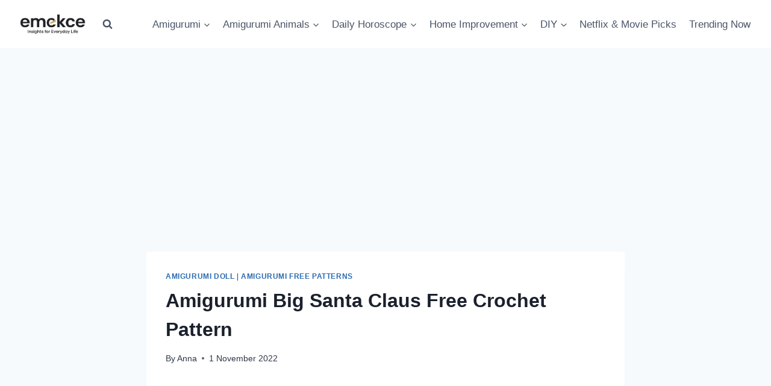

--- FILE ---
content_type: text/html; charset=UTF-8
request_url: https://www.emekce.com/amigurumi-big-santa-claus-free-crochet-pattern/
body_size: 23891
content:
<!doctype html>
<html lang="en-US" class="no-js" itemtype="https://schema.org/Blog" itemscope>
	<!-- Google tag (gtag.js) -->
<script async src="https://www.googletagmanager.com/gtag/js?id=UA-109164476-1"></script>
<script>
  window.dataLayer = window.dataLayer || [];
  function gtag(){dataLayer.push(arguments);}
  gtag('js', new Date());

  gtag('config', 'UA-109164476-1');
</script>

<head>
	<meta name="p:domain_verify" content="cd5f186374f48e41e12e4163e82ea5e4"/>
	<meta charset="UTF-8">
	<meta name="viewport" content="width=device-width, initial-scale=1, minimum-scale=1">
	<meta name="google-site-verification" content="316wsxy063UUaoXF8J1xkQX8X2MBXPZ7gJ1l3Y4ruMc" />
	<link rel="manifest" href="/manifest.json?data=Bildirt">
<script>var uygulamaid="236201-5697-3371-6337-3006-6";</script>
<script src="https://cdn2.bildirt.com/BildirtSDKfiles.js"></script>
	<meta name='robots' content='index, follow, max-image-preview:large, max-snippet:-1, max-video-preview:-1' />

	<!-- This site is optimized with the Yoast SEO plugin v26.7 - https://yoast.com/wordpress/plugins/seo/ -->
	<title>Amigurumi Big Santa Claus Free Crochet Pattern</title>
	<meta name="description" content="Welcome to our website where you can find the most beautiful and highest quality samples of Amigurumi patterns. All the amigurumi patterns you can’t find are available on our website. Every day we continue to share new amigurumi patterns for you. Stay tuned to reach these amigurumi patterns before anyone else" />
	<link rel="canonical" href="https://www.emekce.com/amigurumi-big-santa-claus-free-crochet-pattern/" />
	<meta property="og:locale" content="en_US" />
	<meta property="og:type" content="article" />
	<meta property="og:title" content="Amigurumi Big Santa Claus Free Crochet Pattern" />
	<meta property="og:description" content="Welcome to our website where you can find the most beautiful and highest quality samples of Amigurumi patterns. All the amigurumi patterns you can’t find are available on our website. Every day we continue to share new amigurumi patterns for you. Stay tuned to reach these amigurumi patterns before anyone else" />
	<meta property="og:url" content="https://www.emekce.com/amigurumi-big-santa-claus-free-crochet-pattern/" />
	<meta property="og:site_name" content="Emekce.com" />
	<meta property="article:published_time" content="2022-11-01T10:21:00+00:00" />
	<meta property="article:modified_time" content="2022-11-03T21:17:40+00:00" />
	<meta property="og:image" content="https://www.emekce.com/wp-content/uploads/2022/11/sisters33-1-384x1024-1.jpg" />
	<meta property="og:image:width" content="500" />
	<meta property="og:image:height" content="825" />
	<meta property="og:image:type" content="image/jpeg" />
	<meta name="author" content="Anna" />
	<meta name="twitter:card" content="summary_large_image" />
	<meta name="twitter:label1" content="Written by" />
	<meta name="twitter:data1" content="Anna" />
	<meta name="twitter:label2" content="Est. reading time" />
	<meta name="twitter:data2" content="5 minutes" />
	<script type="application/ld+json" class="yoast-schema-graph">{"@context":"https://schema.org","@graph":[{"@type":"Article","@id":"https://www.emekce.com/amigurumi-big-santa-claus-free-crochet-pattern/#article","isPartOf":{"@id":"https://www.emekce.com/amigurumi-big-santa-claus-free-crochet-pattern/"},"author":{"name":"Anna","@id":"https://www.emekce.com/#/schema/person/c44a9e2da96345a98e42c01cf226d258"},"headline":"Amigurumi Big Santa Claus Free Crochet Pattern","datePublished":"2022-11-01T10:21:00+00:00","dateModified":"2022-11-03T21:17:40+00:00","mainEntityOfPage":{"@id":"https://www.emekce.com/amigurumi-big-santa-claus-free-crochet-pattern/"},"wordCount":1004,"image":{"@id":"https://www.emekce.com/amigurumi-big-santa-claus-free-crochet-pattern/#primaryimage"},"thumbnailUrl":"https://www.emekce.com/wp-content/uploads/2022/11/sisters33-1-384x1024-1.jpg","keywords":["Amigurumi Free Patterns","amigurumi santa claus"],"articleSection":["Amigurumi Doll","Amigurumi Free Patterns"],"inLanguage":"en-US"},{"@type":"WebPage","@id":"https://www.emekce.com/amigurumi-big-santa-claus-free-crochet-pattern/","url":"https://www.emekce.com/amigurumi-big-santa-claus-free-crochet-pattern/","name":"Amigurumi Big Santa Claus Free Crochet Pattern","isPartOf":{"@id":"https://www.emekce.com/#website"},"primaryImageOfPage":{"@id":"https://www.emekce.com/amigurumi-big-santa-claus-free-crochet-pattern/#primaryimage"},"image":{"@id":"https://www.emekce.com/amigurumi-big-santa-claus-free-crochet-pattern/#primaryimage"},"thumbnailUrl":"https://www.emekce.com/wp-content/uploads/2022/11/sisters33-1-384x1024-1.jpg","datePublished":"2022-11-01T10:21:00+00:00","dateModified":"2022-11-03T21:17:40+00:00","author":{"@id":"https://www.emekce.com/#/schema/person/c44a9e2da96345a98e42c01cf226d258"},"description":"Welcome to our website where you can find the most beautiful and highest quality samples of Amigurumi patterns. All the amigurumi patterns you can’t find are available on our website. Every day we continue to share new amigurumi patterns for you. Stay tuned to reach these amigurumi patterns before anyone else","breadcrumb":{"@id":"https://www.emekce.com/amigurumi-big-santa-claus-free-crochet-pattern/#breadcrumb"},"inLanguage":"en-US","potentialAction":[{"@type":"ReadAction","target":["https://www.emekce.com/amigurumi-big-santa-claus-free-crochet-pattern/"]}]},{"@type":"ImageObject","inLanguage":"en-US","@id":"https://www.emekce.com/amigurumi-big-santa-claus-free-crochet-pattern/#primaryimage","url":"https://www.emekce.com/wp-content/uploads/2022/11/sisters33-1-384x1024-1.jpg","contentUrl":"https://www.emekce.com/wp-content/uploads/2022/11/sisters33-1-384x1024-1.jpg","width":500,"height":825},{"@type":"BreadcrumbList","@id":"https://www.emekce.com/amigurumi-big-santa-claus-free-crochet-pattern/#breadcrumb","itemListElement":[{"@type":"ListItem","position":1,"name":"Ana sayfa","item":"https://www.emekce.com/"},{"@type":"ListItem","position":2,"name":"Amigurumi Big Santa Claus Free Crochet Pattern"}]},{"@type":"WebSite","@id":"https://www.emekce.com/#website","url":"https://www.emekce.com/","name":"Emekce.com","description":"Emekce – Insights for Everyday Life","potentialAction":[{"@type":"SearchAction","target":{"@type":"EntryPoint","urlTemplate":"https://www.emekce.com/?s={search_term_string}"},"query-input":{"@type":"PropertyValueSpecification","valueRequired":true,"valueName":"search_term_string"}}],"inLanguage":"en-US"},{"@type":"Person","@id":"https://www.emekce.com/#/schema/person/c44a9e2da96345a98e42c01cf226d258","name":"Anna","image":{"@type":"ImageObject","inLanguage":"en-US","@id":"https://www.emekce.com/#/schema/person/image/","url":"https://secure.gravatar.com/avatar/b7a56cfd748ffc0860f0260a001ae06e52a77dc91c1d7b1b3c0476c0548847cf?s=96&d=mm&r=g","contentUrl":"https://secure.gravatar.com/avatar/b7a56cfd748ffc0860f0260a001ae06e52a77dc91c1d7b1b3c0476c0548847cf?s=96&d=mm&r=g","caption":"Anna"},"description":"I am amigurumi designer and lover.","url":"https://www.emekce.com/author/sezer-arslan/"}]}</script>
	<!-- / Yoast SEO plugin. -->


<link rel="alternate" type="application/rss+xml" title="Emekce.com &raquo; Feed" href="https://www.emekce.com/feed/" />
<link rel="alternate" type="application/rss+xml" title="Emekce.com &raquo; Comments Feed" href="https://www.emekce.com/comments/feed/" />
			<script>document.documentElement.classList.remove( 'no-js' );</script>
			<link rel="alternate" title="oEmbed (JSON)" type="application/json+oembed" href="https://www.emekce.com/wp-json/oembed/1.0/embed?url=https%3A%2F%2Fwww.emekce.com%2Famigurumi-big-santa-claus-free-crochet-pattern%2F" />
<link rel="alternate" title="oEmbed (XML)" type="text/xml+oembed" href="https://www.emekce.com/wp-json/oembed/1.0/embed?url=https%3A%2F%2Fwww.emekce.com%2Famigurumi-big-santa-claus-free-crochet-pattern%2F&#038;format=xml" />
<style id='wp-img-auto-sizes-contain-inline-css'>
img:is([sizes=auto i],[sizes^="auto," i]){contain-intrinsic-size:3000px 1500px}
/*# sourceURL=wp-img-auto-sizes-contain-inline-css */
</style>
<style id='wp-emoji-styles-inline-css'>

	img.wp-smiley, img.emoji {
		display: inline !important;
		border: none !important;
		box-shadow: none !important;
		height: 1em !important;
		width: 1em !important;
		margin: 0 0.07em !important;
		vertical-align: -0.1em !important;
		background: none !important;
		padding: 0 !important;
	}
/*# sourceURL=wp-emoji-styles-inline-css */
</style>
<style id='wp-block-library-inline-css'>
:root{--wp-block-synced-color:#7a00df;--wp-block-synced-color--rgb:122,0,223;--wp-bound-block-color:var(--wp-block-synced-color);--wp-editor-canvas-background:#ddd;--wp-admin-theme-color:#007cba;--wp-admin-theme-color--rgb:0,124,186;--wp-admin-theme-color-darker-10:#006ba1;--wp-admin-theme-color-darker-10--rgb:0,107,160.5;--wp-admin-theme-color-darker-20:#005a87;--wp-admin-theme-color-darker-20--rgb:0,90,135;--wp-admin-border-width-focus:2px}@media (min-resolution:192dpi){:root{--wp-admin-border-width-focus:1.5px}}.wp-element-button{cursor:pointer}:root .has-very-light-gray-background-color{background-color:#eee}:root .has-very-dark-gray-background-color{background-color:#313131}:root .has-very-light-gray-color{color:#eee}:root .has-very-dark-gray-color{color:#313131}:root .has-vivid-green-cyan-to-vivid-cyan-blue-gradient-background{background:linear-gradient(135deg,#00d084,#0693e3)}:root .has-purple-crush-gradient-background{background:linear-gradient(135deg,#34e2e4,#4721fb 50%,#ab1dfe)}:root .has-hazy-dawn-gradient-background{background:linear-gradient(135deg,#faaca8,#dad0ec)}:root .has-subdued-olive-gradient-background{background:linear-gradient(135deg,#fafae1,#67a671)}:root .has-atomic-cream-gradient-background{background:linear-gradient(135deg,#fdd79a,#004a59)}:root .has-nightshade-gradient-background{background:linear-gradient(135deg,#330968,#31cdcf)}:root .has-midnight-gradient-background{background:linear-gradient(135deg,#020381,#2874fc)}:root{--wp--preset--font-size--normal:16px;--wp--preset--font-size--huge:42px}.has-regular-font-size{font-size:1em}.has-larger-font-size{font-size:2.625em}.has-normal-font-size{font-size:var(--wp--preset--font-size--normal)}.has-huge-font-size{font-size:var(--wp--preset--font-size--huge)}.has-text-align-center{text-align:center}.has-text-align-left{text-align:left}.has-text-align-right{text-align:right}.has-fit-text{white-space:nowrap!important}#end-resizable-editor-section{display:none}.aligncenter{clear:both}.items-justified-left{justify-content:flex-start}.items-justified-center{justify-content:center}.items-justified-right{justify-content:flex-end}.items-justified-space-between{justify-content:space-between}.screen-reader-text{border:0;clip-path:inset(50%);height:1px;margin:-1px;overflow:hidden;padding:0;position:absolute;width:1px;word-wrap:normal!important}.screen-reader-text:focus{background-color:#ddd;clip-path:none;color:#444;display:block;font-size:1em;height:auto;left:5px;line-height:normal;padding:15px 23px 14px;text-decoration:none;top:5px;width:auto;z-index:100000}html :where(.has-border-color){border-style:solid}html :where([style*=border-top-color]){border-top-style:solid}html :where([style*=border-right-color]){border-right-style:solid}html :where([style*=border-bottom-color]){border-bottom-style:solid}html :where([style*=border-left-color]){border-left-style:solid}html :where([style*=border-width]){border-style:solid}html :where([style*=border-top-width]){border-top-style:solid}html :where([style*=border-right-width]){border-right-style:solid}html :where([style*=border-bottom-width]){border-bottom-style:solid}html :where([style*=border-left-width]){border-left-style:solid}html :where(img[class*=wp-image-]){height:auto;max-width:100%}:where(figure){margin:0 0 1em}html :where(.is-position-sticky){--wp-admin--admin-bar--position-offset:var(--wp-admin--admin-bar--height,0px)}@media screen and (max-width:600px){html :where(.is-position-sticky){--wp-admin--admin-bar--position-offset:0px}}

/*# sourceURL=wp-block-library-inline-css */
</style><style id='wp-block-gallery-inline-css'>
.blocks-gallery-grid:not(.has-nested-images),.wp-block-gallery:not(.has-nested-images){display:flex;flex-wrap:wrap;list-style-type:none;margin:0;padding:0}.blocks-gallery-grid:not(.has-nested-images) .blocks-gallery-image,.blocks-gallery-grid:not(.has-nested-images) .blocks-gallery-item,.wp-block-gallery:not(.has-nested-images) .blocks-gallery-image,.wp-block-gallery:not(.has-nested-images) .blocks-gallery-item{display:flex;flex-direction:column;flex-grow:1;justify-content:center;margin:0 1em 1em 0;position:relative;width:calc(50% - 1em)}.blocks-gallery-grid:not(.has-nested-images) .blocks-gallery-image:nth-of-type(2n),.blocks-gallery-grid:not(.has-nested-images) .blocks-gallery-item:nth-of-type(2n),.wp-block-gallery:not(.has-nested-images) .blocks-gallery-image:nth-of-type(2n),.wp-block-gallery:not(.has-nested-images) .blocks-gallery-item:nth-of-type(2n){margin-right:0}.blocks-gallery-grid:not(.has-nested-images) .blocks-gallery-image figure,.blocks-gallery-grid:not(.has-nested-images) .blocks-gallery-item figure,.wp-block-gallery:not(.has-nested-images) .blocks-gallery-image figure,.wp-block-gallery:not(.has-nested-images) .blocks-gallery-item figure{align-items:flex-end;display:flex;height:100%;justify-content:flex-start;margin:0}.blocks-gallery-grid:not(.has-nested-images) .blocks-gallery-image img,.blocks-gallery-grid:not(.has-nested-images) .blocks-gallery-item img,.wp-block-gallery:not(.has-nested-images) .blocks-gallery-image img,.wp-block-gallery:not(.has-nested-images) .blocks-gallery-item img{display:block;height:auto;max-width:100%;width:auto}.blocks-gallery-grid:not(.has-nested-images) .blocks-gallery-image figcaption,.blocks-gallery-grid:not(.has-nested-images) .blocks-gallery-item figcaption,.wp-block-gallery:not(.has-nested-images) .blocks-gallery-image figcaption,.wp-block-gallery:not(.has-nested-images) .blocks-gallery-item figcaption{background:linear-gradient(0deg,#000000b3,#0000004d 70%,#0000);bottom:0;box-sizing:border-box;color:#fff;font-size:.8em;margin:0;max-height:100%;overflow:auto;padding:3em .77em .7em;position:absolute;text-align:center;width:100%;z-index:2}.blocks-gallery-grid:not(.has-nested-images) .blocks-gallery-image figcaption img,.blocks-gallery-grid:not(.has-nested-images) .blocks-gallery-item figcaption img,.wp-block-gallery:not(.has-nested-images) .blocks-gallery-image figcaption img,.wp-block-gallery:not(.has-nested-images) .blocks-gallery-item figcaption img{display:inline}.blocks-gallery-grid:not(.has-nested-images) figcaption,.wp-block-gallery:not(.has-nested-images) figcaption{flex-grow:1}.blocks-gallery-grid:not(.has-nested-images).is-cropped .blocks-gallery-image a,.blocks-gallery-grid:not(.has-nested-images).is-cropped .blocks-gallery-image img,.blocks-gallery-grid:not(.has-nested-images).is-cropped .blocks-gallery-item a,.blocks-gallery-grid:not(.has-nested-images).is-cropped .blocks-gallery-item img,.wp-block-gallery:not(.has-nested-images).is-cropped .blocks-gallery-image a,.wp-block-gallery:not(.has-nested-images).is-cropped .blocks-gallery-image img,.wp-block-gallery:not(.has-nested-images).is-cropped .blocks-gallery-item a,.wp-block-gallery:not(.has-nested-images).is-cropped .blocks-gallery-item img{flex:1;height:100%;object-fit:cover;width:100%}.blocks-gallery-grid:not(.has-nested-images).columns-1 .blocks-gallery-image,.blocks-gallery-grid:not(.has-nested-images).columns-1 .blocks-gallery-item,.wp-block-gallery:not(.has-nested-images).columns-1 .blocks-gallery-image,.wp-block-gallery:not(.has-nested-images).columns-1 .blocks-gallery-item{margin-right:0;width:100%}@media (min-width:600px){.blocks-gallery-grid:not(.has-nested-images).columns-3 .blocks-gallery-image,.blocks-gallery-grid:not(.has-nested-images).columns-3 .blocks-gallery-item,.wp-block-gallery:not(.has-nested-images).columns-3 .blocks-gallery-image,.wp-block-gallery:not(.has-nested-images).columns-3 .blocks-gallery-item{margin-right:1em;width:calc(33.33333% - .66667em)}.blocks-gallery-grid:not(.has-nested-images).columns-4 .blocks-gallery-image,.blocks-gallery-grid:not(.has-nested-images).columns-4 .blocks-gallery-item,.wp-block-gallery:not(.has-nested-images).columns-4 .blocks-gallery-image,.wp-block-gallery:not(.has-nested-images).columns-4 .blocks-gallery-item{margin-right:1em;width:calc(25% - .75em)}.blocks-gallery-grid:not(.has-nested-images).columns-5 .blocks-gallery-image,.blocks-gallery-grid:not(.has-nested-images).columns-5 .blocks-gallery-item,.wp-block-gallery:not(.has-nested-images).columns-5 .blocks-gallery-image,.wp-block-gallery:not(.has-nested-images).columns-5 .blocks-gallery-item{margin-right:1em;width:calc(20% - .8em)}.blocks-gallery-grid:not(.has-nested-images).columns-6 .blocks-gallery-image,.blocks-gallery-grid:not(.has-nested-images).columns-6 .blocks-gallery-item,.wp-block-gallery:not(.has-nested-images).columns-6 .blocks-gallery-image,.wp-block-gallery:not(.has-nested-images).columns-6 .blocks-gallery-item{margin-right:1em;width:calc(16.66667% - .83333em)}.blocks-gallery-grid:not(.has-nested-images).columns-7 .blocks-gallery-image,.blocks-gallery-grid:not(.has-nested-images).columns-7 .blocks-gallery-item,.wp-block-gallery:not(.has-nested-images).columns-7 .blocks-gallery-image,.wp-block-gallery:not(.has-nested-images).columns-7 .blocks-gallery-item{margin-right:1em;width:calc(14.28571% - .85714em)}.blocks-gallery-grid:not(.has-nested-images).columns-8 .blocks-gallery-image,.blocks-gallery-grid:not(.has-nested-images).columns-8 .blocks-gallery-item,.wp-block-gallery:not(.has-nested-images).columns-8 .blocks-gallery-image,.wp-block-gallery:not(.has-nested-images).columns-8 .blocks-gallery-item{margin-right:1em;width:calc(12.5% - .875em)}.blocks-gallery-grid:not(.has-nested-images).columns-1 .blocks-gallery-image:nth-of-type(1n),.blocks-gallery-grid:not(.has-nested-images).columns-1 .blocks-gallery-item:nth-of-type(1n),.blocks-gallery-grid:not(.has-nested-images).columns-2 .blocks-gallery-image:nth-of-type(2n),.blocks-gallery-grid:not(.has-nested-images).columns-2 .blocks-gallery-item:nth-of-type(2n),.blocks-gallery-grid:not(.has-nested-images).columns-3 .blocks-gallery-image:nth-of-type(3n),.blocks-gallery-grid:not(.has-nested-images).columns-3 .blocks-gallery-item:nth-of-type(3n),.blocks-gallery-grid:not(.has-nested-images).columns-4 .blocks-gallery-image:nth-of-type(4n),.blocks-gallery-grid:not(.has-nested-images).columns-4 .blocks-gallery-item:nth-of-type(4n),.blocks-gallery-grid:not(.has-nested-images).columns-5 .blocks-gallery-image:nth-of-type(5n),.blocks-gallery-grid:not(.has-nested-images).columns-5 .blocks-gallery-item:nth-of-type(5n),.blocks-gallery-grid:not(.has-nested-images).columns-6 .blocks-gallery-image:nth-of-type(6n),.blocks-gallery-grid:not(.has-nested-images).columns-6 .blocks-gallery-item:nth-of-type(6n),.blocks-gallery-grid:not(.has-nested-images).columns-7 .blocks-gallery-image:nth-of-type(7n),.blocks-gallery-grid:not(.has-nested-images).columns-7 .blocks-gallery-item:nth-of-type(7n),.blocks-gallery-grid:not(.has-nested-images).columns-8 .blocks-gallery-image:nth-of-type(8n),.blocks-gallery-grid:not(.has-nested-images).columns-8 .blocks-gallery-item:nth-of-type(8n),.wp-block-gallery:not(.has-nested-images).columns-1 .blocks-gallery-image:nth-of-type(1n),.wp-block-gallery:not(.has-nested-images).columns-1 .blocks-gallery-item:nth-of-type(1n),.wp-block-gallery:not(.has-nested-images).columns-2 .blocks-gallery-image:nth-of-type(2n),.wp-block-gallery:not(.has-nested-images).columns-2 .blocks-gallery-item:nth-of-type(2n),.wp-block-gallery:not(.has-nested-images).columns-3 .blocks-gallery-image:nth-of-type(3n),.wp-block-gallery:not(.has-nested-images).columns-3 .blocks-gallery-item:nth-of-type(3n),.wp-block-gallery:not(.has-nested-images).columns-4 .blocks-gallery-image:nth-of-type(4n),.wp-block-gallery:not(.has-nested-images).columns-4 .blocks-gallery-item:nth-of-type(4n),.wp-block-gallery:not(.has-nested-images).columns-5 .blocks-gallery-image:nth-of-type(5n),.wp-block-gallery:not(.has-nested-images).columns-5 .blocks-gallery-item:nth-of-type(5n),.wp-block-gallery:not(.has-nested-images).columns-6 .blocks-gallery-image:nth-of-type(6n),.wp-block-gallery:not(.has-nested-images).columns-6 .blocks-gallery-item:nth-of-type(6n),.wp-block-gallery:not(.has-nested-images).columns-7 .blocks-gallery-image:nth-of-type(7n),.wp-block-gallery:not(.has-nested-images).columns-7 .blocks-gallery-item:nth-of-type(7n),.wp-block-gallery:not(.has-nested-images).columns-8 .blocks-gallery-image:nth-of-type(8n),.wp-block-gallery:not(.has-nested-images).columns-8 .blocks-gallery-item:nth-of-type(8n){margin-right:0}}.blocks-gallery-grid:not(.has-nested-images) .blocks-gallery-image:last-child,.blocks-gallery-grid:not(.has-nested-images) .blocks-gallery-item:last-child,.wp-block-gallery:not(.has-nested-images) .blocks-gallery-image:last-child,.wp-block-gallery:not(.has-nested-images) .blocks-gallery-item:last-child{margin-right:0}.blocks-gallery-grid:not(.has-nested-images).alignleft,.blocks-gallery-grid:not(.has-nested-images).alignright,.wp-block-gallery:not(.has-nested-images).alignleft,.wp-block-gallery:not(.has-nested-images).alignright{max-width:420px;width:100%}.blocks-gallery-grid:not(.has-nested-images).aligncenter .blocks-gallery-item figure,.wp-block-gallery:not(.has-nested-images).aligncenter .blocks-gallery-item figure{justify-content:center}.wp-block-gallery:not(.is-cropped) .blocks-gallery-item{align-self:flex-start}figure.wp-block-gallery.has-nested-images{align-items:normal}.wp-block-gallery.has-nested-images figure.wp-block-image:not(#individual-image){margin:0;width:calc(50% - var(--wp--style--unstable-gallery-gap, 16px)/2)}.wp-block-gallery.has-nested-images figure.wp-block-image{box-sizing:border-box;display:flex;flex-direction:column;flex-grow:1;justify-content:center;max-width:100%;position:relative}.wp-block-gallery.has-nested-images figure.wp-block-image>a,.wp-block-gallery.has-nested-images figure.wp-block-image>div{flex-direction:column;flex-grow:1;margin:0}.wp-block-gallery.has-nested-images figure.wp-block-image img{display:block;height:auto;max-width:100%!important;width:auto}.wp-block-gallery.has-nested-images figure.wp-block-image figcaption,.wp-block-gallery.has-nested-images figure.wp-block-image:has(figcaption):before{bottom:0;left:0;max-height:100%;position:absolute;right:0}.wp-block-gallery.has-nested-images figure.wp-block-image:has(figcaption):before{backdrop-filter:blur(3px);content:"";height:100%;-webkit-mask-image:linear-gradient(0deg,#000 20%,#0000);mask-image:linear-gradient(0deg,#000 20%,#0000);max-height:40%;pointer-events:none}.wp-block-gallery.has-nested-images figure.wp-block-image figcaption{box-sizing:border-box;color:#fff;font-size:13px;margin:0;overflow:auto;padding:1em;text-align:center;text-shadow:0 0 1.5px #000}.wp-block-gallery.has-nested-images figure.wp-block-image figcaption::-webkit-scrollbar{height:12px;width:12px}.wp-block-gallery.has-nested-images figure.wp-block-image figcaption::-webkit-scrollbar-track{background-color:initial}.wp-block-gallery.has-nested-images figure.wp-block-image figcaption::-webkit-scrollbar-thumb{background-clip:padding-box;background-color:initial;border:3px solid #0000;border-radius:8px}.wp-block-gallery.has-nested-images figure.wp-block-image figcaption:focus-within::-webkit-scrollbar-thumb,.wp-block-gallery.has-nested-images figure.wp-block-image figcaption:focus::-webkit-scrollbar-thumb,.wp-block-gallery.has-nested-images figure.wp-block-image figcaption:hover::-webkit-scrollbar-thumb{background-color:#fffc}.wp-block-gallery.has-nested-images figure.wp-block-image figcaption{scrollbar-color:#0000 #0000;scrollbar-gutter:stable both-edges;scrollbar-width:thin}.wp-block-gallery.has-nested-images figure.wp-block-image figcaption:focus,.wp-block-gallery.has-nested-images figure.wp-block-image figcaption:focus-within,.wp-block-gallery.has-nested-images figure.wp-block-image figcaption:hover{scrollbar-color:#fffc #0000}.wp-block-gallery.has-nested-images figure.wp-block-image figcaption{will-change:transform}@media (hover:none){.wp-block-gallery.has-nested-images figure.wp-block-image figcaption{scrollbar-color:#fffc #0000}}.wp-block-gallery.has-nested-images figure.wp-block-image figcaption{background:linear-gradient(0deg,#0006,#0000)}.wp-block-gallery.has-nested-images figure.wp-block-image figcaption img{display:inline}.wp-block-gallery.has-nested-images figure.wp-block-image figcaption a{color:inherit}.wp-block-gallery.has-nested-images figure.wp-block-image.has-custom-border img{box-sizing:border-box}.wp-block-gallery.has-nested-images figure.wp-block-image.has-custom-border>a,.wp-block-gallery.has-nested-images figure.wp-block-image.has-custom-border>div,.wp-block-gallery.has-nested-images figure.wp-block-image.is-style-rounded>a,.wp-block-gallery.has-nested-images figure.wp-block-image.is-style-rounded>div{flex:1 1 auto}.wp-block-gallery.has-nested-images figure.wp-block-image.has-custom-border figcaption,.wp-block-gallery.has-nested-images figure.wp-block-image.is-style-rounded figcaption{background:none;color:inherit;flex:initial;margin:0;padding:10px 10px 9px;position:relative;text-shadow:none}.wp-block-gallery.has-nested-images figure.wp-block-image.has-custom-border:before,.wp-block-gallery.has-nested-images figure.wp-block-image.is-style-rounded:before{content:none}.wp-block-gallery.has-nested-images figcaption{flex-basis:100%;flex-grow:1;text-align:center}.wp-block-gallery.has-nested-images:not(.is-cropped) figure.wp-block-image:not(#individual-image){margin-bottom:auto;margin-top:0}.wp-block-gallery.has-nested-images.is-cropped figure.wp-block-image:not(#individual-image){align-self:inherit}.wp-block-gallery.has-nested-images.is-cropped figure.wp-block-image:not(#individual-image)>a,.wp-block-gallery.has-nested-images.is-cropped figure.wp-block-image:not(#individual-image)>div:not(.components-drop-zone){display:flex}.wp-block-gallery.has-nested-images.is-cropped figure.wp-block-image:not(#individual-image) a,.wp-block-gallery.has-nested-images.is-cropped figure.wp-block-image:not(#individual-image) img{flex:1 0 0%;height:100%;object-fit:cover;width:100%}.wp-block-gallery.has-nested-images.columns-1 figure.wp-block-image:not(#individual-image){width:100%}@media (min-width:600px){.wp-block-gallery.has-nested-images.columns-3 figure.wp-block-image:not(#individual-image){width:calc(33.33333% - var(--wp--style--unstable-gallery-gap, 16px)*.66667)}.wp-block-gallery.has-nested-images.columns-4 figure.wp-block-image:not(#individual-image){width:calc(25% - var(--wp--style--unstable-gallery-gap, 16px)*.75)}.wp-block-gallery.has-nested-images.columns-5 figure.wp-block-image:not(#individual-image){width:calc(20% - var(--wp--style--unstable-gallery-gap, 16px)*.8)}.wp-block-gallery.has-nested-images.columns-6 figure.wp-block-image:not(#individual-image){width:calc(16.66667% - var(--wp--style--unstable-gallery-gap, 16px)*.83333)}.wp-block-gallery.has-nested-images.columns-7 figure.wp-block-image:not(#individual-image){width:calc(14.28571% - var(--wp--style--unstable-gallery-gap, 16px)*.85714)}.wp-block-gallery.has-nested-images.columns-8 figure.wp-block-image:not(#individual-image){width:calc(12.5% - var(--wp--style--unstable-gallery-gap, 16px)*.875)}.wp-block-gallery.has-nested-images.columns-default figure.wp-block-image:not(#individual-image){width:calc(33.33% - var(--wp--style--unstable-gallery-gap, 16px)*.66667)}.wp-block-gallery.has-nested-images.columns-default figure.wp-block-image:not(#individual-image):first-child:nth-last-child(2),.wp-block-gallery.has-nested-images.columns-default figure.wp-block-image:not(#individual-image):first-child:nth-last-child(2)~figure.wp-block-image:not(#individual-image){width:calc(50% - var(--wp--style--unstable-gallery-gap, 16px)*.5)}.wp-block-gallery.has-nested-images.columns-default figure.wp-block-image:not(#individual-image):first-child:last-child{width:100%}}.wp-block-gallery.has-nested-images.alignleft,.wp-block-gallery.has-nested-images.alignright{max-width:420px;width:100%}.wp-block-gallery.has-nested-images.aligncenter{justify-content:center}
/*# sourceURL=https://www.emekce.com/wp-includes/blocks/gallery/style.min.css */
</style>
<style id='wp-block-heading-inline-css'>
h1:where(.wp-block-heading).has-background,h2:where(.wp-block-heading).has-background,h3:where(.wp-block-heading).has-background,h4:where(.wp-block-heading).has-background,h5:where(.wp-block-heading).has-background,h6:where(.wp-block-heading).has-background{padding:1.25em 2.375em}h1.has-text-align-left[style*=writing-mode]:where([style*=vertical-lr]),h1.has-text-align-right[style*=writing-mode]:where([style*=vertical-rl]),h2.has-text-align-left[style*=writing-mode]:where([style*=vertical-lr]),h2.has-text-align-right[style*=writing-mode]:where([style*=vertical-rl]),h3.has-text-align-left[style*=writing-mode]:where([style*=vertical-lr]),h3.has-text-align-right[style*=writing-mode]:where([style*=vertical-rl]),h4.has-text-align-left[style*=writing-mode]:where([style*=vertical-lr]),h4.has-text-align-right[style*=writing-mode]:where([style*=vertical-rl]),h5.has-text-align-left[style*=writing-mode]:where([style*=vertical-lr]),h5.has-text-align-right[style*=writing-mode]:where([style*=vertical-rl]),h6.has-text-align-left[style*=writing-mode]:where([style*=vertical-lr]),h6.has-text-align-right[style*=writing-mode]:where([style*=vertical-rl]){rotate:180deg}
/*# sourceURL=https://www.emekce.com/wp-includes/blocks/heading/style.min.css */
</style>
<style id='wp-block-image-inline-css'>
.wp-block-image>a,.wp-block-image>figure>a{display:inline-block}.wp-block-image img{box-sizing:border-box;height:auto;max-width:100%;vertical-align:bottom}@media not (prefers-reduced-motion){.wp-block-image img.hide{visibility:hidden}.wp-block-image img.show{animation:show-content-image .4s}}.wp-block-image[style*=border-radius] img,.wp-block-image[style*=border-radius]>a{border-radius:inherit}.wp-block-image.has-custom-border img{box-sizing:border-box}.wp-block-image.aligncenter{text-align:center}.wp-block-image.alignfull>a,.wp-block-image.alignwide>a{width:100%}.wp-block-image.alignfull img,.wp-block-image.alignwide img{height:auto;width:100%}.wp-block-image .aligncenter,.wp-block-image .alignleft,.wp-block-image .alignright,.wp-block-image.aligncenter,.wp-block-image.alignleft,.wp-block-image.alignright{display:table}.wp-block-image .aligncenter>figcaption,.wp-block-image .alignleft>figcaption,.wp-block-image .alignright>figcaption,.wp-block-image.aligncenter>figcaption,.wp-block-image.alignleft>figcaption,.wp-block-image.alignright>figcaption{caption-side:bottom;display:table-caption}.wp-block-image .alignleft{float:left;margin:.5em 1em .5em 0}.wp-block-image .alignright{float:right;margin:.5em 0 .5em 1em}.wp-block-image .aligncenter{margin-left:auto;margin-right:auto}.wp-block-image :where(figcaption){margin-bottom:1em;margin-top:.5em}.wp-block-image.is-style-circle-mask img{border-radius:9999px}@supports ((-webkit-mask-image:none) or (mask-image:none)) or (-webkit-mask-image:none){.wp-block-image.is-style-circle-mask img{border-radius:0;-webkit-mask-image:url('data:image/svg+xml;utf8,<svg viewBox="0 0 100 100" xmlns="http://www.w3.org/2000/svg"><circle cx="50" cy="50" r="50"/></svg>');mask-image:url('data:image/svg+xml;utf8,<svg viewBox="0 0 100 100" xmlns="http://www.w3.org/2000/svg"><circle cx="50" cy="50" r="50"/></svg>');mask-mode:alpha;-webkit-mask-position:center;mask-position:center;-webkit-mask-repeat:no-repeat;mask-repeat:no-repeat;-webkit-mask-size:contain;mask-size:contain}}:root :where(.wp-block-image.is-style-rounded img,.wp-block-image .is-style-rounded img){border-radius:9999px}.wp-block-image figure{margin:0}.wp-lightbox-container{display:flex;flex-direction:column;position:relative}.wp-lightbox-container img{cursor:zoom-in}.wp-lightbox-container img:hover+button{opacity:1}.wp-lightbox-container button{align-items:center;backdrop-filter:blur(16px) saturate(180%);background-color:#5a5a5a40;border:none;border-radius:4px;cursor:zoom-in;display:flex;height:20px;justify-content:center;opacity:0;padding:0;position:absolute;right:16px;text-align:center;top:16px;width:20px;z-index:100}@media not (prefers-reduced-motion){.wp-lightbox-container button{transition:opacity .2s ease}}.wp-lightbox-container button:focus-visible{outline:3px auto #5a5a5a40;outline:3px auto -webkit-focus-ring-color;outline-offset:3px}.wp-lightbox-container button:hover{cursor:pointer;opacity:1}.wp-lightbox-container button:focus{opacity:1}.wp-lightbox-container button:focus,.wp-lightbox-container button:hover,.wp-lightbox-container button:not(:hover):not(:active):not(.has-background){background-color:#5a5a5a40;border:none}.wp-lightbox-overlay{box-sizing:border-box;cursor:zoom-out;height:100vh;left:0;overflow:hidden;position:fixed;top:0;visibility:hidden;width:100%;z-index:100000}.wp-lightbox-overlay .close-button{align-items:center;cursor:pointer;display:flex;justify-content:center;min-height:40px;min-width:40px;padding:0;position:absolute;right:calc(env(safe-area-inset-right) + 16px);top:calc(env(safe-area-inset-top) + 16px);z-index:5000000}.wp-lightbox-overlay .close-button:focus,.wp-lightbox-overlay .close-button:hover,.wp-lightbox-overlay .close-button:not(:hover):not(:active):not(.has-background){background:none;border:none}.wp-lightbox-overlay .lightbox-image-container{height:var(--wp--lightbox-container-height);left:50%;overflow:hidden;position:absolute;top:50%;transform:translate(-50%,-50%);transform-origin:top left;width:var(--wp--lightbox-container-width);z-index:9999999999}.wp-lightbox-overlay .wp-block-image{align-items:center;box-sizing:border-box;display:flex;height:100%;justify-content:center;margin:0;position:relative;transform-origin:0 0;width:100%;z-index:3000000}.wp-lightbox-overlay .wp-block-image img{height:var(--wp--lightbox-image-height);min-height:var(--wp--lightbox-image-height);min-width:var(--wp--lightbox-image-width);width:var(--wp--lightbox-image-width)}.wp-lightbox-overlay .wp-block-image figcaption{display:none}.wp-lightbox-overlay button{background:none;border:none}.wp-lightbox-overlay .scrim{background-color:#fff;height:100%;opacity:.9;position:absolute;width:100%;z-index:2000000}.wp-lightbox-overlay.active{visibility:visible}@media not (prefers-reduced-motion){.wp-lightbox-overlay.active{animation:turn-on-visibility .25s both}.wp-lightbox-overlay.active img{animation:turn-on-visibility .35s both}.wp-lightbox-overlay.show-closing-animation:not(.active){animation:turn-off-visibility .35s both}.wp-lightbox-overlay.show-closing-animation:not(.active) img{animation:turn-off-visibility .25s both}.wp-lightbox-overlay.zoom.active{animation:none;opacity:1;visibility:visible}.wp-lightbox-overlay.zoom.active .lightbox-image-container{animation:lightbox-zoom-in .4s}.wp-lightbox-overlay.zoom.active .lightbox-image-container img{animation:none}.wp-lightbox-overlay.zoom.active .scrim{animation:turn-on-visibility .4s forwards}.wp-lightbox-overlay.zoom.show-closing-animation:not(.active){animation:none}.wp-lightbox-overlay.zoom.show-closing-animation:not(.active) .lightbox-image-container{animation:lightbox-zoom-out .4s}.wp-lightbox-overlay.zoom.show-closing-animation:not(.active) .lightbox-image-container img{animation:none}.wp-lightbox-overlay.zoom.show-closing-animation:not(.active) .scrim{animation:turn-off-visibility .4s forwards}}@keyframes show-content-image{0%{visibility:hidden}99%{visibility:hidden}to{visibility:visible}}@keyframes turn-on-visibility{0%{opacity:0}to{opacity:1}}@keyframes turn-off-visibility{0%{opacity:1;visibility:visible}99%{opacity:0;visibility:visible}to{opacity:0;visibility:hidden}}@keyframes lightbox-zoom-in{0%{transform:translate(calc((-100vw + var(--wp--lightbox-scrollbar-width))/2 + var(--wp--lightbox-initial-left-position)),calc(-50vh + var(--wp--lightbox-initial-top-position))) scale(var(--wp--lightbox-scale))}to{transform:translate(-50%,-50%) scale(1)}}@keyframes lightbox-zoom-out{0%{transform:translate(-50%,-50%) scale(1);visibility:visible}99%{visibility:visible}to{transform:translate(calc((-100vw + var(--wp--lightbox-scrollbar-width))/2 + var(--wp--lightbox-initial-left-position)),calc(-50vh + var(--wp--lightbox-initial-top-position))) scale(var(--wp--lightbox-scale));visibility:hidden}}
/*# sourceURL=https://www.emekce.com/wp-includes/blocks/image/style.min.css */
</style>
<style id='wp-block-paragraph-inline-css'>
.is-small-text{font-size:.875em}.is-regular-text{font-size:1em}.is-large-text{font-size:2.25em}.is-larger-text{font-size:3em}.has-drop-cap:not(:focus):first-letter{float:left;font-size:8.4em;font-style:normal;font-weight:100;line-height:.68;margin:.05em .1em 0 0;text-transform:uppercase}body.rtl .has-drop-cap:not(:focus):first-letter{float:none;margin-left:.1em}p.has-drop-cap.has-background{overflow:hidden}:root :where(p.has-background){padding:1.25em 2.375em}:where(p.has-text-color:not(.has-link-color)) a{color:inherit}p.has-text-align-left[style*="writing-mode:vertical-lr"],p.has-text-align-right[style*="writing-mode:vertical-rl"]{rotate:180deg}
/*# sourceURL=https://www.emekce.com/wp-includes/blocks/paragraph/style.min.css */
</style>
<style id='global-styles-inline-css'>
:root{--wp--preset--aspect-ratio--square: 1;--wp--preset--aspect-ratio--4-3: 4/3;--wp--preset--aspect-ratio--3-4: 3/4;--wp--preset--aspect-ratio--3-2: 3/2;--wp--preset--aspect-ratio--2-3: 2/3;--wp--preset--aspect-ratio--16-9: 16/9;--wp--preset--aspect-ratio--9-16: 9/16;--wp--preset--color--black: #000000;--wp--preset--color--cyan-bluish-gray: #abb8c3;--wp--preset--color--white: #ffffff;--wp--preset--color--pale-pink: #f78da7;--wp--preset--color--vivid-red: #cf2e2e;--wp--preset--color--luminous-vivid-orange: #ff6900;--wp--preset--color--luminous-vivid-amber: #fcb900;--wp--preset--color--light-green-cyan: #7bdcb5;--wp--preset--color--vivid-green-cyan: #00d084;--wp--preset--color--pale-cyan-blue: #8ed1fc;--wp--preset--color--vivid-cyan-blue: #0693e3;--wp--preset--color--vivid-purple: #9b51e0;--wp--preset--color--theme-palette-1: #2B6CB0;--wp--preset--color--theme-palette-2: #215387;--wp--preset--color--theme-palette-3: #1A202C;--wp--preset--color--theme-palette-4: #2D3748;--wp--preset--color--theme-palette-5: #4A5568;--wp--preset--color--theme-palette-6: #718096;--wp--preset--color--theme-palette-7: #EDF2F7;--wp--preset--color--theme-palette-8: #F7FAFC;--wp--preset--color--theme-palette-9: #ffffff;--wp--preset--gradient--vivid-cyan-blue-to-vivid-purple: linear-gradient(135deg,rgb(6,147,227) 0%,rgb(155,81,224) 100%);--wp--preset--gradient--light-green-cyan-to-vivid-green-cyan: linear-gradient(135deg,rgb(122,220,180) 0%,rgb(0,208,130) 100%);--wp--preset--gradient--luminous-vivid-amber-to-luminous-vivid-orange: linear-gradient(135deg,rgb(252,185,0) 0%,rgb(255,105,0) 100%);--wp--preset--gradient--luminous-vivid-orange-to-vivid-red: linear-gradient(135deg,rgb(255,105,0) 0%,rgb(207,46,46) 100%);--wp--preset--gradient--very-light-gray-to-cyan-bluish-gray: linear-gradient(135deg,rgb(238,238,238) 0%,rgb(169,184,195) 100%);--wp--preset--gradient--cool-to-warm-spectrum: linear-gradient(135deg,rgb(74,234,220) 0%,rgb(151,120,209) 20%,rgb(207,42,186) 40%,rgb(238,44,130) 60%,rgb(251,105,98) 80%,rgb(254,248,76) 100%);--wp--preset--gradient--blush-light-purple: linear-gradient(135deg,rgb(255,206,236) 0%,rgb(152,150,240) 100%);--wp--preset--gradient--blush-bordeaux: linear-gradient(135deg,rgb(254,205,165) 0%,rgb(254,45,45) 50%,rgb(107,0,62) 100%);--wp--preset--gradient--luminous-dusk: linear-gradient(135deg,rgb(255,203,112) 0%,rgb(199,81,192) 50%,rgb(65,88,208) 100%);--wp--preset--gradient--pale-ocean: linear-gradient(135deg,rgb(255,245,203) 0%,rgb(182,227,212) 50%,rgb(51,167,181) 100%);--wp--preset--gradient--electric-grass: linear-gradient(135deg,rgb(202,248,128) 0%,rgb(113,206,126) 100%);--wp--preset--gradient--midnight: linear-gradient(135deg,rgb(2,3,129) 0%,rgb(40,116,252) 100%);--wp--preset--font-size--small: 14px;--wp--preset--font-size--medium: 24px;--wp--preset--font-size--large: 32px;--wp--preset--font-size--x-large: 42px;--wp--preset--font-size--larger: 40px;--wp--preset--spacing--20: 0.44rem;--wp--preset--spacing--30: 0.67rem;--wp--preset--spacing--40: 1rem;--wp--preset--spacing--50: 1.5rem;--wp--preset--spacing--60: 2.25rem;--wp--preset--spacing--70: 3.38rem;--wp--preset--spacing--80: 5.06rem;--wp--preset--shadow--natural: 6px 6px 9px rgba(0, 0, 0, 0.2);--wp--preset--shadow--deep: 12px 12px 50px rgba(0, 0, 0, 0.4);--wp--preset--shadow--sharp: 6px 6px 0px rgba(0, 0, 0, 0.2);--wp--preset--shadow--outlined: 6px 6px 0px -3px rgb(255, 255, 255), 6px 6px rgb(0, 0, 0);--wp--preset--shadow--crisp: 6px 6px 0px rgb(0, 0, 0);}:where(.is-layout-flex){gap: 0.5em;}:where(.is-layout-grid){gap: 0.5em;}body .is-layout-flex{display: flex;}.is-layout-flex{flex-wrap: wrap;align-items: center;}.is-layout-flex > :is(*, div){margin: 0;}body .is-layout-grid{display: grid;}.is-layout-grid > :is(*, div){margin: 0;}:where(.wp-block-columns.is-layout-flex){gap: 2em;}:where(.wp-block-columns.is-layout-grid){gap: 2em;}:where(.wp-block-post-template.is-layout-flex){gap: 1.25em;}:where(.wp-block-post-template.is-layout-grid){gap: 1.25em;}.has-black-color{color: var(--wp--preset--color--black) !important;}.has-cyan-bluish-gray-color{color: var(--wp--preset--color--cyan-bluish-gray) !important;}.has-white-color{color: var(--wp--preset--color--white) !important;}.has-pale-pink-color{color: var(--wp--preset--color--pale-pink) !important;}.has-vivid-red-color{color: var(--wp--preset--color--vivid-red) !important;}.has-luminous-vivid-orange-color{color: var(--wp--preset--color--luminous-vivid-orange) !important;}.has-luminous-vivid-amber-color{color: var(--wp--preset--color--luminous-vivid-amber) !important;}.has-light-green-cyan-color{color: var(--wp--preset--color--light-green-cyan) !important;}.has-vivid-green-cyan-color{color: var(--wp--preset--color--vivid-green-cyan) !important;}.has-pale-cyan-blue-color{color: var(--wp--preset--color--pale-cyan-blue) !important;}.has-vivid-cyan-blue-color{color: var(--wp--preset--color--vivid-cyan-blue) !important;}.has-vivid-purple-color{color: var(--wp--preset--color--vivid-purple) !important;}.has-black-background-color{background-color: var(--wp--preset--color--black) !important;}.has-cyan-bluish-gray-background-color{background-color: var(--wp--preset--color--cyan-bluish-gray) !important;}.has-white-background-color{background-color: var(--wp--preset--color--white) !important;}.has-pale-pink-background-color{background-color: var(--wp--preset--color--pale-pink) !important;}.has-vivid-red-background-color{background-color: var(--wp--preset--color--vivid-red) !important;}.has-luminous-vivid-orange-background-color{background-color: var(--wp--preset--color--luminous-vivid-orange) !important;}.has-luminous-vivid-amber-background-color{background-color: var(--wp--preset--color--luminous-vivid-amber) !important;}.has-light-green-cyan-background-color{background-color: var(--wp--preset--color--light-green-cyan) !important;}.has-vivid-green-cyan-background-color{background-color: var(--wp--preset--color--vivid-green-cyan) !important;}.has-pale-cyan-blue-background-color{background-color: var(--wp--preset--color--pale-cyan-blue) !important;}.has-vivid-cyan-blue-background-color{background-color: var(--wp--preset--color--vivid-cyan-blue) !important;}.has-vivid-purple-background-color{background-color: var(--wp--preset--color--vivid-purple) !important;}.has-black-border-color{border-color: var(--wp--preset--color--black) !important;}.has-cyan-bluish-gray-border-color{border-color: var(--wp--preset--color--cyan-bluish-gray) !important;}.has-white-border-color{border-color: var(--wp--preset--color--white) !important;}.has-pale-pink-border-color{border-color: var(--wp--preset--color--pale-pink) !important;}.has-vivid-red-border-color{border-color: var(--wp--preset--color--vivid-red) !important;}.has-luminous-vivid-orange-border-color{border-color: var(--wp--preset--color--luminous-vivid-orange) !important;}.has-luminous-vivid-amber-border-color{border-color: var(--wp--preset--color--luminous-vivid-amber) !important;}.has-light-green-cyan-border-color{border-color: var(--wp--preset--color--light-green-cyan) !important;}.has-vivid-green-cyan-border-color{border-color: var(--wp--preset--color--vivid-green-cyan) !important;}.has-pale-cyan-blue-border-color{border-color: var(--wp--preset--color--pale-cyan-blue) !important;}.has-vivid-cyan-blue-border-color{border-color: var(--wp--preset--color--vivid-cyan-blue) !important;}.has-vivid-purple-border-color{border-color: var(--wp--preset--color--vivid-purple) !important;}.has-vivid-cyan-blue-to-vivid-purple-gradient-background{background: var(--wp--preset--gradient--vivid-cyan-blue-to-vivid-purple) !important;}.has-light-green-cyan-to-vivid-green-cyan-gradient-background{background: var(--wp--preset--gradient--light-green-cyan-to-vivid-green-cyan) !important;}.has-luminous-vivid-amber-to-luminous-vivid-orange-gradient-background{background: var(--wp--preset--gradient--luminous-vivid-amber-to-luminous-vivid-orange) !important;}.has-luminous-vivid-orange-to-vivid-red-gradient-background{background: var(--wp--preset--gradient--luminous-vivid-orange-to-vivid-red) !important;}.has-very-light-gray-to-cyan-bluish-gray-gradient-background{background: var(--wp--preset--gradient--very-light-gray-to-cyan-bluish-gray) !important;}.has-cool-to-warm-spectrum-gradient-background{background: var(--wp--preset--gradient--cool-to-warm-spectrum) !important;}.has-blush-light-purple-gradient-background{background: var(--wp--preset--gradient--blush-light-purple) !important;}.has-blush-bordeaux-gradient-background{background: var(--wp--preset--gradient--blush-bordeaux) !important;}.has-luminous-dusk-gradient-background{background: var(--wp--preset--gradient--luminous-dusk) !important;}.has-pale-ocean-gradient-background{background: var(--wp--preset--gradient--pale-ocean) !important;}.has-electric-grass-gradient-background{background: var(--wp--preset--gradient--electric-grass) !important;}.has-midnight-gradient-background{background: var(--wp--preset--gradient--midnight) !important;}.has-small-font-size{font-size: var(--wp--preset--font-size--small) !important;}.has-medium-font-size{font-size: var(--wp--preset--font-size--medium) !important;}.has-large-font-size{font-size: var(--wp--preset--font-size--large) !important;}.has-x-large-font-size{font-size: var(--wp--preset--font-size--x-large) !important;}
/*# sourceURL=global-styles-inline-css */
</style>
<style id='core-block-supports-inline-css'>
.wp-block-gallery.wp-block-gallery-1{--wp--style--unstable-gallery-gap:var( --wp--style--gallery-gap-default, var( --gallery-block--gutter-size, var( --wp--style--block-gap, 0.5em ) ) );gap:var( --wp--style--gallery-gap-default, var( --gallery-block--gutter-size, var( --wp--style--block-gap, 0.5em ) ) );}
/*# sourceURL=core-block-supports-inline-css */
</style>

<style id='classic-theme-styles-inline-css'>
/*! This file is auto-generated */
.wp-block-button__link{color:#fff;background-color:#32373c;border-radius:9999px;box-shadow:none;text-decoration:none;padding:calc(.667em + 2px) calc(1.333em + 2px);font-size:1.125em}.wp-block-file__button{background:#32373c;color:#fff;text-decoration:none}
/*# sourceURL=/wp-includes/css/classic-themes.min.css */
</style>
<link rel='stylesheet' id='kadence-global-css' href='https://www.emekce.com/wp-content/themes/kadence/assets/css/global.min.css?ver=1.1.43' media='all' />
<style id='kadence-global-inline-css'>
/* Kadence Base CSS */
:root{--global-palette1:#2B6CB0;--global-palette2:#215387;--global-palette3:#1A202C;--global-palette4:#2D3748;--global-palette5:#4A5568;--global-palette6:#718096;--global-palette7:#EDF2F7;--global-palette8:#F7FAFC;--global-palette9:#ffffff;--global-palette9rgb:255, 255, 255;--global-palette-highlight:var(--global-palette1);--global-palette-highlight-alt:var(--global-palette2);--global-palette-highlight-alt2:var(--global-palette9);--global-palette-btn-bg:var(--global-palette1);--global-palette-btn-bg-hover:var(--global-palette2);--global-palette-btn:var(--global-palette9);--global-palette-btn-hover:var(--global-palette9);--global-body-font-family:-apple-system,BlinkMacSystemFont,"Segoe UI",Roboto,Oxygen-Sans,Ubuntu,Cantarell,"Helvetica Neue",sans-serif, "Apple Color Emoji", "Segoe UI Emoji", "Segoe UI Symbol";--global-heading-font-family:inherit;--global-primary-nav-font-family:inherit;--global-fallback-font:sans-serif;--global-display-fallback-font:sans-serif;--global-content-width:1290px;--global-content-narrow-width:842px;--global-content-edge-padding:1.5rem;--global-content-boxed-padding:2rem;--global-calc-content-width:calc(1290px - var(--global-content-edge-padding) - var(--global-content-edge-padding) );--wp--style--global--content-size:var(--global-calc-content-width);}.wp-site-blocks{--global-vw:calc( 100vw - ( 0.5 * var(--scrollbar-offset)));}:root .has-theme-palette-1-background-color{background-color:var(--global-palette1);}:root .has-theme-palette-1-color{color:var(--global-palette1);}:root .has-theme-palette-2-background-color{background-color:var(--global-palette2);}:root .has-theme-palette-2-color{color:var(--global-palette2);}:root .has-theme-palette-3-background-color{background-color:var(--global-palette3);}:root .has-theme-palette-3-color{color:var(--global-palette3);}:root .has-theme-palette-4-background-color{background-color:var(--global-palette4);}:root .has-theme-palette-4-color{color:var(--global-palette4);}:root .has-theme-palette-5-background-color{background-color:var(--global-palette5);}:root .has-theme-palette-5-color{color:var(--global-palette5);}:root .has-theme-palette-6-background-color{background-color:var(--global-palette6);}:root .has-theme-palette-6-color{color:var(--global-palette6);}:root .has-theme-palette-7-background-color{background-color:var(--global-palette7);}:root .has-theme-palette-7-color{color:var(--global-palette7);}:root .has-theme-palette-8-background-color{background-color:var(--global-palette8);}:root .has-theme-palette-8-color{color:var(--global-palette8);}:root .has-theme-palette-9-background-color{background-color:var(--global-palette9);}:root .has-theme-palette-9-color{color:var(--global-palette9);}:root .has-theme-palette1-background-color{background-color:var(--global-palette1);}:root .has-theme-palette1-color{color:var(--global-palette1);}:root .has-theme-palette2-background-color{background-color:var(--global-palette2);}:root .has-theme-palette2-color{color:var(--global-palette2);}:root .has-theme-palette3-background-color{background-color:var(--global-palette3);}:root .has-theme-palette3-color{color:var(--global-palette3);}:root .has-theme-palette4-background-color{background-color:var(--global-palette4);}:root .has-theme-palette4-color{color:var(--global-palette4);}:root .has-theme-palette5-background-color{background-color:var(--global-palette5);}:root .has-theme-palette5-color{color:var(--global-palette5);}:root .has-theme-palette6-background-color{background-color:var(--global-palette6);}:root .has-theme-palette6-color{color:var(--global-palette6);}:root .has-theme-palette7-background-color{background-color:var(--global-palette7);}:root .has-theme-palette7-color{color:var(--global-palette7);}:root .has-theme-palette8-background-color{background-color:var(--global-palette8);}:root .has-theme-palette8-color{color:var(--global-palette8);}:root .has-theme-palette9-background-color{background-color:var(--global-palette9);}:root .has-theme-palette9-color{color:var(--global-palette9);}body{background:var(--global-palette8);}body, input, select, optgroup, textarea{font-weight:400;font-size:17px;line-height:1.6;font-family:var(--global-body-font-family);color:var(--global-palette4);}.content-bg, body.content-style-unboxed .site{background:var(--global-palette9);}h1,h2,h3,h4,h5,h6{font-family:var(--global-heading-font-family);}h1{font-weight:700;font-size:32px;line-height:1.5;color:var(--global-palette3);}h2{font-weight:700;font-size:28px;line-height:1.5;color:var(--global-palette3);}h3{font-weight:700;font-size:24px;line-height:1.5;color:var(--global-palette3);}h4{font-weight:700;font-size:22px;line-height:1.5;color:var(--global-palette4);}h5{font-weight:700;font-size:20px;line-height:1.5;color:var(--global-palette4);}h6{font-weight:700;font-size:18px;line-height:1.5;color:var(--global-palette5);}.entry-hero .kadence-breadcrumbs{max-width:1290px;}.site-container, .site-header-row-layout-contained, .site-footer-row-layout-contained, .entry-hero-layout-contained, .comments-area, .alignfull > .wp-block-cover__inner-container, .alignwide > .wp-block-cover__inner-container{max-width:var(--global-content-width);}.content-width-narrow .content-container.site-container, .content-width-narrow .hero-container.site-container{max-width:var(--global-content-narrow-width);}@media all and (min-width: 1520px){.wp-site-blocks .content-container  .alignwide{margin-left:-115px;margin-right:-115px;width:unset;max-width:unset;}}@media all and (min-width: 1102px){.content-width-narrow .wp-site-blocks .content-container .alignwide{margin-left:-130px;margin-right:-130px;width:unset;max-width:unset;}}.content-style-boxed .wp-site-blocks .entry-content .alignwide{margin-left:calc( -1 * var( --global-content-boxed-padding ) );margin-right:calc( -1 * var( --global-content-boxed-padding ) );}.content-area{margin-top:5rem;margin-bottom:5rem;}@media all and (max-width: 1024px){.content-area{margin-top:3rem;margin-bottom:3rem;}}@media all and (max-width: 767px){.content-area{margin-top:2rem;margin-bottom:2rem;}}@media all and (max-width: 1024px){:root{--global-content-boxed-padding:2rem;}}@media all and (max-width: 767px){:root{--global-content-boxed-padding:1.5rem;}}.entry-content-wrap{padding:2rem;}@media all and (max-width: 1024px){.entry-content-wrap{padding:2rem;}}@media all and (max-width: 767px){.entry-content-wrap{padding:1.5rem;}}.entry.single-entry{box-shadow:0px 15px 15px -10px rgba(0,0,0,0.05);}.entry.loop-entry{box-shadow:0px 15px 15px -10px rgba(0,0,0,0.05);}.loop-entry .entry-content-wrap{padding:2rem;}@media all and (max-width: 1024px){.loop-entry .entry-content-wrap{padding:2rem;}}@media all and (max-width: 767px){.loop-entry .entry-content-wrap{padding:1.5rem;}}.primary-sidebar.widget-area .widget{margin-bottom:1.5em;color:var(--global-palette4);}.primary-sidebar.widget-area .widget-title{font-weight:700;font-size:20px;line-height:1.5;color:var(--global-palette3);}button, .button, .wp-block-button__link, input[type="button"], input[type="reset"], input[type="submit"], .fl-button, .elementor-button-wrapper .elementor-button{box-shadow:0px 0px 0px -7px rgba(0,0,0,0);}button:hover, button:focus, button:active, .button:hover, .button:focus, .button:active, .wp-block-button__link:hover, .wp-block-button__link:focus, .wp-block-button__link:active, input[type="button"]:hover, input[type="button"]:focus, input[type="button"]:active, input[type="reset"]:hover, input[type="reset"]:focus, input[type="reset"]:active, input[type="submit"]:hover, input[type="submit"]:focus, input[type="submit"]:active, .elementor-button-wrapper .elementor-button:hover, .elementor-button-wrapper .elementor-button:focus, .elementor-button-wrapper .elementor-button:active{box-shadow:0px 15px 25px -7px rgba(0,0,0,0.1);}@media all and (min-width: 1025px){.transparent-header .entry-hero .entry-hero-container-inner{padding-top:80px;}}@media all and (max-width: 1024px){.mobile-transparent-header .entry-hero .entry-hero-container-inner{padding-top:80px;}}@media all and (max-width: 767px){.mobile-transparent-header .entry-hero .entry-hero-container-inner{padding-top:80px;}}.site-middle-footer-inner-wrap{padding-top:30px;padding-bottom:30px;grid-column-gap:30px;grid-row-gap:30px;}.site-middle-footer-inner-wrap .widget{margin-bottom:30px;}.site-middle-footer-inner-wrap .site-footer-section:not(:last-child):after{right:calc(-30px / 2);}.site-top-footer-inner-wrap{padding-top:30px;padding-bottom:30px;grid-column-gap:30px;grid-row-gap:30px;}.site-top-footer-inner-wrap .widget{margin-bottom:30px;}.site-top-footer-inner-wrap .site-footer-section:not(:last-child):after{right:calc(-30px / 2);}.site-bottom-footer-inner-wrap{padding-top:30px;padding-bottom:30px;grid-column-gap:30px;}.site-bottom-footer-inner-wrap .widget{margin-bottom:30px;}.site-bottom-footer-inner-wrap .site-footer-section:not(:last-child):after{right:calc(-30px / 2);}.footer-social-wrap .footer-social-inner-wrap{font-size:1em;gap:0.3em;}.site-footer .site-footer-wrap .site-footer-section .footer-social-wrap .footer-social-inner-wrap .social-button{border:2px none transparent;border-radius:3px;}#colophon .footer-navigation .footer-menu-container > ul > li > a{padding-left:calc(1.2em / 2);padding-right:calc(1.2em / 2);padding-top:calc(0.6em / 2);padding-bottom:calc(0.6em / 2);color:var(--global-palette5);}#colophon .footer-navigation .footer-menu-container > ul li a:hover{color:var(--global-palette-highlight);}#colophon .footer-navigation .footer-menu-container > ul li.current-menu-item > a{color:var(--global-palette3);}.entry-hero.page-hero-section .entry-header{min-height:200px;}.entry-hero.post-hero-section .entry-header{min-height:200px;}
/* Kadence Header CSS */
@media all and (max-width: 1024px){.mobile-transparent-header #masthead{position:absolute;left:0px;right:0px;z-index:100;}.kadence-scrollbar-fixer.mobile-transparent-header #masthead{right:var(--scrollbar-offset,0);}.mobile-transparent-header #masthead, .mobile-transparent-header .site-top-header-wrap .site-header-row-container-inner, .mobile-transparent-header .site-main-header-wrap .site-header-row-container-inner, .mobile-transparent-header .site-bottom-header-wrap .site-header-row-container-inner{background:transparent;}.site-header-row-tablet-layout-fullwidth, .site-header-row-tablet-layout-standard{padding:0px;}}@media all and (min-width: 1025px){.transparent-header #masthead{position:absolute;left:0px;right:0px;z-index:100;}.transparent-header.kadence-scrollbar-fixer #masthead{right:var(--scrollbar-offset,0);}.transparent-header #masthead, .transparent-header .site-top-header-wrap .site-header-row-container-inner, .transparent-header .site-main-header-wrap .site-header-row-container-inner, .transparent-header .site-bottom-header-wrap .site-header-row-container-inner{background:transparent;}}.site-branding a.brand img{max-width:127px;}.site-branding a.brand img.svg-logo-image{width:127px;}.site-branding{padding:0px 0px 0px 0px;}#masthead, #masthead .kadence-sticky-header.item-is-fixed:not(.item-at-start):not(.site-header-row-container):not(.site-main-header-wrap), #masthead .kadence-sticky-header.item-is-fixed:not(.item-at-start) > .site-header-row-container-inner{background:#ffffff;}.site-main-header-inner-wrap{min-height:80px;}.site-top-header-inner-wrap{min-height:0px;}.site-bottom-header-inner-wrap{min-height:0px;}.header-navigation[class*="header-navigation-style-underline"] .header-menu-container.primary-menu-container>ul>li>a:after{width:calc( 100% - 1.2em);}.main-navigation .primary-menu-container > ul > li.menu-item > a{padding-left:calc(1.2em / 2);padding-right:calc(1.2em / 2);padding-top:0.6em;padding-bottom:0.6em;color:var(--global-palette5);}.main-navigation .primary-menu-container > ul > li.menu-item .dropdown-nav-special-toggle{right:calc(1.2em / 2);}.main-navigation .primary-menu-container > ul > li.menu-item > a:hover{color:var(--global-palette-highlight);}.main-navigation .primary-menu-container > ul > li.menu-item.current-menu-item > a{color:var(--global-palette3);}.header-navigation[class*="header-navigation-style-underline"] .header-menu-container.secondary-menu-container>ul>li>a:after{width:calc( 100% - 1.2em);}.secondary-navigation .secondary-menu-container > ul > li.menu-item > a{padding-left:calc(1.2em / 2);padding-right:calc(1.2em / 2);padding-top:0.6em;padding-bottom:0.6em;color:var(--global-palette5);}.secondary-navigation .primary-menu-container > ul > li.menu-item .dropdown-nav-special-toggle{right:calc(1.2em / 2);}.secondary-navigation .secondary-menu-container > ul > li.menu-item > a:hover{color:var(--global-palette-highlight);}.secondary-navigation .secondary-menu-container > ul > li.menu-item.current-menu-item > a{color:var(--global-palette3);}.header-navigation .header-menu-container ul ul.sub-menu, .header-navigation .header-menu-container ul ul.submenu{background:var(--global-palette3);box-shadow:0px 2px 13px 0px rgba(0,0,0,0.1);}.header-navigation .header-menu-container ul ul li.menu-item, .header-menu-container ul.menu > li.kadence-menu-mega-enabled > ul > li.menu-item > a{border-bottom:1px solid rgba(255,255,255,0.1);}.header-navigation .header-menu-container ul ul li.menu-item > a{width:200px;padding-top:1em;padding-bottom:1em;color:var(--global-palette8);font-size:12px;}.header-navigation .header-menu-container ul ul li.menu-item > a:hover{color:var(--global-palette9);background:var(--global-palette4);}.header-navigation .header-menu-container ul ul li.menu-item.current-menu-item > a{color:var(--global-palette9);background:var(--global-palette4);}.mobile-toggle-open-container .menu-toggle-open{color:var(--global-palette5);padding:0.4em 0.6em 0.4em 0.6em;font-size:14px;}.mobile-toggle-open-container .menu-toggle-open.menu-toggle-style-bordered{border:1px solid currentColor;}.mobile-toggle-open-container .menu-toggle-open .menu-toggle-icon{font-size:20px;}.mobile-toggle-open-container .menu-toggle-open:hover, .mobile-toggle-open-container .menu-toggle-open:focus-visible{color:var(--global-palette-highlight);}.mobile-navigation ul li{font-size:14px;}.mobile-navigation ul li a{padding-top:1em;padding-bottom:1em;}.mobile-navigation ul li > a, .mobile-navigation ul li.menu-item-has-children > .drawer-nav-drop-wrap{color:var(--global-palette8);}.mobile-navigation ul li.current-menu-item > a, .mobile-navigation ul li.current-menu-item.menu-item-has-children > .drawer-nav-drop-wrap{color:var(--global-palette-highlight);}.mobile-navigation ul li.menu-item-has-children .drawer-nav-drop-wrap, .mobile-navigation ul li:not(.menu-item-has-children) a{border-bottom:1px solid rgba(255,255,255,0.1);}.mobile-navigation:not(.drawer-navigation-parent-toggle-true) ul li.menu-item-has-children .drawer-nav-drop-wrap button{border-left:1px solid rgba(255,255,255,0.1);}#mobile-drawer .drawer-header .drawer-toggle{padding:0.6em 0.15em 0.6em 0.15em;font-size:24px;}#main-header .header-button{border:2px none transparent;box-shadow:0px 0px 0px -7px rgba(0,0,0,0);}#main-header .header-button:hover{box-shadow:0px 15px 25px -7px rgba(0,0,0,0.1);}.header-social-wrap .header-social-inner-wrap{font-size:1em;gap:0.3em;}.header-social-wrap .header-social-inner-wrap .social-button{border:2px none transparent;border-radius:3px;}.header-mobile-social-wrap .header-mobile-social-inner-wrap{font-size:1em;gap:0.3em;}.header-mobile-social-wrap .header-mobile-social-inner-wrap .social-button{border:2px none transparent;border-radius:3px;}.search-toggle-open-container .search-toggle-open{color:var(--global-palette5);}.search-toggle-open-container .search-toggle-open.search-toggle-style-bordered{border:1px solid currentColor;}.search-toggle-open-container .search-toggle-open .search-toggle-icon{font-size:1em;}.search-toggle-open-container .search-toggle-open:hover, .search-toggle-open-container .search-toggle-open:focus{color:var(--global-palette-highlight);}#search-drawer .drawer-inner{background:rgba(9, 12, 16, 0.97);}.mobile-header-button-wrap .mobile-header-button-inner-wrap .mobile-header-button{border:2px none transparent;box-shadow:0px 0px 0px -7px rgba(0,0,0,0);}.mobile-header-button-wrap .mobile-header-button-inner-wrap .mobile-header-button:hover{box-shadow:0px 15px 25px -7px rgba(0,0,0,0.1);}
/*# sourceURL=kadence-global-inline-css */
</style>
<link rel='stylesheet' id='kadence-header-css' href='https://www.emekce.com/wp-content/themes/kadence/assets/css/header.min.css?ver=1.1.43' media='all' />
<link rel='stylesheet' id='kadence-content-css' href='https://www.emekce.com/wp-content/themes/kadence/assets/css/content.min.css?ver=1.1.43' media='all' />
<link rel='stylesheet' id='kadence-related-posts-css' href='https://www.emekce.com/wp-content/themes/kadence/assets/css/related-posts.min.css?ver=1.1.43' media='all' />
<link rel='stylesheet' id='kad-splide-css' href='https://www.emekce.com/wp-content/themes/kadence/assets/css/kadence-splide.min.css?ver=1.1.43' media='all' />
<link rel='stylesheet' id='kadence-footer-css' href='https://www.emekce.com/wp-content/themes/kadence/assets/css/footer.min.css?ver=1.1.43' media='all' />
<script src="https://www.emekce.com/wp-includes/js/jquery/jquery.min.js?ver=3.7.1" id="jquery-core-js"></script>
<script src="https://www.emekce.com/wp-includes/js/jquery/jquery-migrate.min.js?ver=3.4.1" id="jquery-migrate-js"></script>
<link rel="https://api.w.org/" href="https://www.emekce.com/wp-json/" /><link rel="alternate" title="JSON" type="application/json" href="https://www.emekce.com/wp-json/wp/v2/posts/6541" /><link rel="EditURI" type="application/rsd+xml" title="RSD" href="https://www.emekce.com/xmlrpc.php?rsd" />
<meta name="generator" content="WordPress 6.9" />
<link rel='shortlink' href='https://www.emekce.com/?p=6541' />
		<script type="text/javascript" async defer data-pin-color=""  data-pin-height="28"  data-pin-hover="true"
			src="https://www.emekce.com/wp-content/plugins/pinterest-pin-it-button-on-image-hover-and-post/js/pinit.js"></script>
		<link rel="icon" href="https://www.emekce.com/wp-content/uploads/2017/11/asdasdasd.jpg" sizes="32x32" />
<link rel="icon" href="https://www.emekce.com/wp-content/uploads/2017/11/asdasdasd.jpg" sizes="192x192" />
<link rel="apple-touch-icon" href="https://www.emekce.com/wp-content/uploads/2017/11/asdasdasd.jpg" />
<meta name="msapplication-TileImage" content="https://www.emekce.com/wp-content/uploads/2017/11/asdasdasd.jpg" />
</head>

<body class="wp-singular post-template-default single single-post postid-6541 single-format-standard wp-custom-logo wp-embed-responsive wp-theme-kadence footer-on-bottom hide-focus-outline link-style-standard content-title-style-normal content-width-narrow content-style-boxed content-vertical-padding-show non-transparent-header mobile-non-transparent-header">
	<script async='async' src='https://www.googletagservices.com/tag/js/gpt.js'></script>
<script>
  var googletag = googletag || {};
  googletag.cmd = googletag.cmd || [];
</script>

<script>
  googletag.cmd.push(function() {
  googletag.defineSlot('/21756183139/emekce.com_300x600', [[300, 600], [160, 600]], 'div-gpt-ad-1653387884741-0').addService(googletag.pubads());
googletag.defineSlot('/21756183139/336x280_2', [[336, 280], [300, 250], [320, 100]], 'div-gpt-ad-1653388292174-0').addService(googletag.pubads());
  googletag.defineSlot('/21756183139/emekce.com_300x250',[[300, 250], [336, 280], [320, 100]], 'div-gpt-ad-1653388339740-0').addService(googletag.pubads());
    googletag.pubads().enableSingleRequest();
    googletag.enableServices();
  });
setInterval(function() {console.log("ads refreshed");googletag.pubads().refresh()}, 30000);
</script>
<div id="wrapper" class="site wp-site-blocks">
			<a class="skip-link screen-reader-text scroll-ignore" href="#main">Skip to content</a>
		<header id="masthead" class="site-header" role="banner" itemtype="https://schema.org/WPHeader" itemscope>
	<div id="main-header" class="site-header-wrap">
		<div class="site-header-inner-wrap">
			<div class="site-header-upper-wrap">
				<div class="site-header-upper-inner-wrap">
					<div class="site-main-header-wrap site-header-row-container site-header-focus-item site-header-row-layout-standard" data-section="kadence_customizer_header_main">
	<div class="site-header-row-container-inner">
				<div class="site-container">
			<div class="site-main-header-inner-wrap site-header-row site-header-row-has-sides site-header-row-no-center">
									<div class="site-header-main-section-left site-header-section site-header-section-left">
						<div class="site-header-item site-header-focus-item" data-section="title_tagline">
	<div class="site-branding branding-layout-standard site-brand-logo-only"><a class="brand has-logo-image" href="https://www.emekce.com/" rel="home" aria-label="Emekce.com"><img width="677" height="270" src="https://www.emekce.com/wp-content/uploads/2026/01/cropped-Gemini_Generated_Image_vfw4dvfw4dvfw4dv-removebg-preview.png" class="custom-logo" alt="Emekce.com" decoding="async" fetchpriority="high" srcset="https://www.emekce.com/wp-content/uploads/2026/01/cropped-Gemini_Generated_Image_vfw4dvfw4dvfw4dv-removebg-preview.png 677w, https://www.emekce.com/wp-content/uploads/2026/01/cropped-Gemini_Generated_Image_vfw4dvfw4dvfw4dv-removebg-preview-300x120.png 300w" sizes="(max-width: 677px) 100vw, 677px" /></a></div></div><!-- data-section="title_tagline" -->
<div class="site-header-item site-header-focus-item" data-section="kadence_customizer_header_search">
		<div class="search-toggle-open-container">
						<button class="search-toggle-open drawer-toggle search-toggle-style-default" aria-label="View Search Form" data-toggle-target="#search-drawer" data-toggle-body-class="showing-popup-drawer-from-full" aria-expanded="false" data-set-focus="#search-drawer .search-field"
					>
						<span class="search-toggle-icon"><span class="kadence-svg-iconset"><svg aria-hidden="true" class="kadence-svg-icon kadence-search-svg" fill="currentColor" version="1.1" xmlns="http://www.w3.org/2000/svg" width="26" height="28" viewBox="0 0 26 28"><title>Search</title><path d="M18 13c0-3.859-3.141-7-7-7s-7 3.141-7 7 3.141 7 7 7 7-3.141 7-7zM26 26c0 1.094-0.906 2-2 2-0.531 0-1.047-0.219-1.406-0.594l-5.359-5.344c-1.828 1.266-4.016 1.937-6.234 1.937-6.078 0-11-4.922-11-11s4.922-11 11-11 11 4.922 11 11c0 2.219-0.672 4.406-1.937 6.234l5.359 5.359c0.359 0.359 0.578 0.875 0.578 1.406z"></path>
				</svg></span></span>
		</button>
	</div>
	</div><!-- data-section="header_search" -->
					</div>
																	<div class="site-header-main-section-right site-header-section site-header-section-right">
						<div class="site-header-item site-header-focus-item site-header-item-main-navigation header-navigation-layout-stretch-false header-navigation-layout-fill-stretch-false" data-section="kadence_customizer_primary_navigation">
		<nav id="site-navigation" class="main-navigation header-navigation nav--toggle-sub header-navigation-style-standard header-navigation-dropdown-animation-none" role="navigation" aria-label="Primary Navigation">
				<div class="primary-menu-container header-menu-container">
			<ul id="primary-menu" class="menu"><li id="menu-item-18901" class="menu-item menu-item-type-taxonomy menu-item-object-category menu-item-has-children menu-item-18901"><a href="https://www.emekce.com/c/amigurumis/"><span class="nav-drop-title-wrap">Amigurumi<span class="dropdown-nav-toggle"><span class="kadence-svg-iconset svg-baseline"><svg aria-hidden="true" class="kadence-svg-icon kadence-arrow-down-svg" fill="currentColor" version="1.1" xmlns="http://www.w3.org/2000/svg" width="24" height="24" viewBox="0 0 24 24"><title>Expand</title><path d="M5.293 9.707l6 6c0.391 0.391 1.024 0.391 1.414 0l6-6c0.391-0.391 0.391-1.024 0-1.414s-1.024-0.391-1.414 0l-5.293 5.293-5.293-5.293c-0.391-0.391-1.024-0.391-1.414 0s-0.391 1.024 0 1.414z"></path>
				</svg></span></span></span></a>
<ul class="sub-menu">
	<li id="menu-item-22083" class="menu-item menu-item-type-taxonomy menu-item-object-category menu-item-22083"><a href="https://www.emekce.com/c/amigurumis/">Amigurumi</a></li>
	<li id="menu-item-18903" class="menu-item menu-item-type-taxonomy menu-item-object-category current-post-ancestor current-menu-parent current-post-parent menu-item-18903"><a href="https://www.emekce.com/c/amigurumi-doll/">Amigurumi Doll</a></li>
	<li id="menu-item-22082" class="menu-item menu-item-type-taxonomy menu-item-object-category current-post-ancestor current-menu-parent current-post-parent menu-item-22082"><a href="https://www.emekce.com/c/amigurumi-free-patterns/">Amigurumi Free Patterns</a></li>
	<li id="menu-item-22081" class="menu-item menu-item-type-taxonomy menu-item-object-category menu-item-22081"><a href="https://www.emekce.com/c/amigurumi-patterns/">Amigurumi Patterns</a></li>
	<li id="menu-item-18908" class="menu-item menu-item-type-taxonomy menu-item-object-category menu-item-18908"><a href="https://www.emekce.com/c/amigurumi-bunny/">Amigurumi Bunny</a></li>
	<li id="menu-item-18905" class="menu-item menu-item-type-taxonomy menu-item-object-category menu-item-18905"><a href="https://www.emekce.com/c/amigurumi-bear/">Amigurumi Bear</a></li>
	<li id="menu-item-18904" class="menu-item menu-item-type-taxonomy menu-item-object-category menu-item-18904"><a href="https://www.emekce.com/c/amigurumi-dog/">Amigurumi Dog</a></li>
	<li id="menu-item-18911" class="menu-item menu-item-type-taxonomy menu-item-object-category menu-item-18911"><a href="https://www.emekce.com/c/amigurumi-cat/">Amigurumi Cat</a></li>
	<li id="menu-item-22084" class="menu-item menu-item-type-taxonomy menu-item-object-category menu-item-22084"><a href="https://www.emekce.com/c/genel/amigurumi/">amigurumi</a></li>
</ul>
</li>
<li id="menu-item-18902" class="menu-item menu-item-type-taxonomy menu-item-object-category menu-item-has-children menu-item-18902"><a href="https://www.emekce.com/c/amigurumi-animals/"><span class="nav-drop-title-wrap">Amigurumi Animals<span class="dropdown-nav-toggle"><span class="kadence-svg-iconset svg-baseline"><svg aria-hidden="true" class="kadence-svg-icon kadence-arrow-down-svg" fill="currentColor" version="1.1" xmlns="http://www.w3.org/2000/svg" width="24" height="24" viewBox="0 0 24 24"><title>Expand</title><path d="M5.293 9.707l6 6c0.391 0.391 1.024 0.391 1.414 0l6-6c0.391-0.391 0.391-1.024 0-1.414s-1.024-0.391-1.414 0l-5.293 5.293-5.293-5.293c-0.391-0.391-1.024-0.391-1.414 0s-0.391 1.024 0 1.414z"></path>
				</svg></span></span></span></a>
<ul class="sub-menu">
	<li id="menu-item-22074" class="menu-item menu-item-type-taxonomy menu-item-object-category menu-item-22074"><a href="https://www.emekce.com/c/amigurumi-hippo/">Amigurumi Hippo</a></li>
	<li id="menu-item-22070" class="menu-item menu-item-type-taxonomy menu-item-object-category menu-item-22070"><a href="https://www.emekce.com/c/amigurumi-unicorn/">Amigurumi Unicorn</a></li>
	<li id="menu-item-22071" class="menu-item menu-item-type-taxonomy menu-item-object-category menu-item-22071"><a href="https://www.emekce.com/c/amigurumi-owl/">Amigurumi Owl</a></li>
	<li id="menu-item-22072" class="menu-item menu-item-type-taxonomy menu-item-object-category menu-item-22072"><a href="https://www.emekce.com/c/amigurumi-cow/">Amigurumi Cow</a></li>
	<li id="menu-item-22075" class="menu-item menu-item-type-taxonomy menu-item-object-category menu-item-22075"><a href="https://www.emekce.com/c/amigurumi-lion/">Amigurumi Lion</a></li>
	<li id="menu-item-22076" class="menu-item menu-item-type-taxonomy menu-item-object-category menu-item-22076"><a href="https://www.emekce.com/c/amigurumi-elephant/">Amigurumi Elephant</a></li>
	<li id="menu-item-22085" class="menu-item menu-item-type-taxonomy menu-item-object-category menu-item-22085"><a href="https://www.emekce.com/c/amigurumi-fox/">Amigurumi Fox</a></li>
	<li id="menu-item-22073" class="menu-item menu-item-type-taxonomy menu-item-object-category menu-item-22073"><a href="https://www.emekce.com/c/amigurumi-giraffe/">Amigurumi Giraffe</a></li>
</ul>
</li>
<li id="menu-item-22064" class="menu-item menu-item-type-taxonomy menu-item-object-category menu-item-has-children menu-item-22064"><a href="https://www.emekce.com/c/daily-horoscope/"><span class="nav-drop-title-wrap">Daily Horoscope<span class="dropdown-nav-toggle"><span class="kadence-svg-iconset svg-baseline"><svg aria-hidden="true" class="kadence-svg-icon kadence-arrow-down-svg" fill="currentColor" version="1.1" xmlns="http://www.w3.org/2000/svg" width="24" height="24" viewBox="0 0 24 24"><title>Expand</title><path d="M5.293 9.707l6 6c0.391 0.391 1.024 0.391 1.414 0l6-6c0.391-0.391 0.391-1.024 0-1.414s-1.024-0.391-1.414 0l-5.293 5.293-5.293-5.293c-0.391-0.391-1.024-0.391-1.414 0s-0.391 1.024 0 1.414z"></path>
				</svg></span></span></span></a>
<ul class="sub-menu">
	<li id="menu-item-22079" class="menu-item menu-item-type-taxonomy menu-item-object-category menu-item-22079"><a href="https://www.emekce.com/c/daily-horoscope/">Daily Horoscope</a></li>
	<li id="menu-item-22067" class="menu-item menu-item-type-post_type menu-item-object-page menu-item-22067"><a href="https://www.emekce.com/rising-sign-calculator/">Rising Sign Calculator</a></li>
</ul>
</li>
<li id="menu-item-22065" class="menu-item menu-item-type-taxonomy menu-item-object-category menu-item-has-children menu-item-22065"><a href="https://www.emekce.com/c/home-improvement/"><span class="nav-drop-title-wrap">Home Improvement<span class="dropdown-nav-toggle"><span class="kadence-svg-iconset svg-baseline"><svg aria-hidden="true" class="kadence-svg-icon kadence-arrow-down-svg" fill="currentColor" version="1.1" xmlns="http://www.w3.org/2000/svg" width="24" height="24" viewBox="0 0 24 24"><title>Expand</title><path d="M5.293 9.707l6 6c0.391 0.391 1.024 0.391 1.414 0l6-6c0.391-0.391 0.391-1.024 0-1.414s-1.024-0.391-1.414 0l-5.293 5.293-5.293-5.293c-0.391-0.391-1.024-0.391-1.414 0s-0.391 1.024 0 1.414z"></path>
				</svg></span></span></span></a>
<ul class="sub-menu">
	<li id="menu-item-22066" class="menu-item menu-item-type-taxonomy menu-item-object-category menu-item-22066"><a href="https://www.emekce.com/c/diy-home-decor/">DIY Home Decor</a></li>
	<li id="menu-item-22086" class="menu-item menu-item-type-taxonomy menu-item-object-category menu-item-22086"><a href="https://www.emekce.com/c/plumbing-basics/">Plumbing Basics</a></li>
	<li id="menu-item-22089" class="menu-item menu-item-type-taxonomy menu-item-object-category menu-item-22089"><a href="https://www.emekce.com/c/bathroom-repairs/">Bathroom Repairs</a></li>
	<li id="menu-item-22090" class="menu-item menu-item-type-taxonomy menu-item-object-category menu-item-22090"><a href="https://www.emekce.com/c/boho-home-decor/">Boho Home Decor</a></li>
</ul>
</li>
<li id="menu-item-22087" class="menu-item menu-item-type-taxonomy menu-item-object-category menu-item-has-children menu-item-22087"><a href="https://www.emekce.com/c/diy/"><span class="nav-drop-title-wrap">DIY<span class="dropdown-nav-toggle"><span class="kadence-svg-iconset svg-baseline"><svg aria-hidden="true" class="kadence-svg-icon kadence-arrow-down-svg" fill="currentColor" version="1.1" xmlns="http://www.w3.org/2000/svg" width="24" height="24" viewBox="0 0 24 24"><title>Expand</title><path d="M5.293 9.707l6 6c0.391 0.391 1.024 0.391 1.414 0l6-6c0.391-0.391 0.391-1.024 0-1.414s-1.024-0.391-1.414 0l-5.293 5.293-5.293-5.293c-0.391-0.391-1.024-0.391-1.414 0s-0.391 1.024 0 1.414z"></path>
				</svg></span></span></span></a>
<ul class="sub-menu">
	<li id="menu-item-22088" class="menu-item menu-item-type-taxonomy menu-item-object-category menu-item-22088"><a href="https://www.emekce.com/c/diy-projects/">DIY Projects</a></li>
</ul>
</li>
<li id="menu-item-22068" class="menu-item menu-item-type-taxonomy menu-item-object-category menu-item-22068"><a href="https://www.emekce.com/c/netflix-movie-picks/">Netflix &amp; Movie Picks</a></li>
<li id="menu-item-22069" class="menu-item menu-item-type-taxonomy menu-item-object-category menu-item-22069"><a href="https://www.emekce.com/c/trending-now/">Trending Now</a></li>
</ul>		</div>
	</nav><!-- #site-navigation -->
	</div><!-- data-section="primary_navigation" -->
					</div>
							</div>
		</div>
	</div>
</div>
				</div>
			</div>
					</div>
	</div>
	
<div id="mobile-header" class="site-mobile-header-wrap">
	<div class="site-header-inner-wrap">
		<div class="site-header-upper-wrap">
			<div class="site-header-upper-inner-wrap">
			<div class="site-main-header-wrap site-header-focus-item site-header-row-layout-standard site-header-row-tablet-layout-default site-header-row-mobile-layout-default ">
	<div class="site-header-row-container-inner">
		<div class="site-container">
			<div class="site-main-header-inner-wrap site-header-row site-header-row-has-sides site-header-row-no-center">
									<div class="site-header-main-section-left site-header-section site-header-section-left">
						<div class="site-header-item site-header-focus-item" data-section="title_tagline">
	<div class="site-branding mobile-site-branding branding-layout-standard branding-tablet-layout-inherit site-brand-logo-only branding-mobile-layout-inherit"><a class="brand has-logo-image" href="https://www.emekce.com/" rel="home" aria-label="Emekce.com"><img width="677" height="270" src="https://www.emekce.com/wp-content/uploads/2026/01/cropped-Gemini_Generated_Image_vfw4dvfw4dvfw4dv-removebg-preview.png" class="custom-logo" alt="Emekce.com" decoding="async" srcset="https://www.emekce.com/wp-content/uploads/2026/01/cropped-Gemini_Generated_Image_vfw4dvfw4dvfw4dv-removebg-preview.png 677w, https://www.emekce.com/wp-content/uploads/2026/01/cropped-Gemini_Generated_Image_vfw4dvfw4dvfw4dv-removebg-preview-300x120.png 300w" sizes="(max-width: 677px) 100vw, 677px" /></a></div></div><!-- data-section="title_tagline" -->
<div class="site-header-item site-header-focus-item" data-section="kadence_customizer_header_search">
		<div class="search-toggle-open-container">
						<button class="search-toggle-open drawer-toggle search-toggle-style-default" aria-label="View Search Form" data-toggle-target="#search-drawer" data-toggle-body-class="showing-popup-drawer-from-full" aria-expanded="false" data-set-focus="#search-drawer .search-field"
					>
						<span class="search-toggle-icon"><span class="kadence-svg-iconset"><svg aria-hidden="true" class="kadence-svg-icon kadence-search-svg" fill="currentColor" version="1.1" xmlns="http://www.w3.org/2000/svg" width="26" height="28" viewBox="0 0 26 28"><title>Search</title><path d="M18 13c0-3.859-3.141-7-7-7s-7 3.141-7 7 3.141 7 7 7 7-3.141 7-7zM26 26c0 1.094-0.906 2-2 2-0.531 0-1.047-0.219-1.406-0.594l-5.359-5.344c-1.828 1.266-4.016 1.937-6.234 1.937-6.078 0-11-4.922-11-11s4.922-11 11-11 11 4.922 11 11c0 2.219-0.672 4.406-1.937 6.234l5.359 5.359c0.359 0.359 0.578 0.875 0.578 1.406z"></path>
				</svg></span></span>
		</button>
	</div>
	</div><!-- data-section="header_search" -->
					</div>
																	<div class="site-header-main-section-right site-header-section site-header-section-right">
						<div class="site-header-item site-header-focus-item site-header-item-navgation-popup-toggle" data-section="kadence_customizer_mobile_trigger">
		<div class="mobile-toggle-open-container">
						<button id="mobile-toggle" class="menu-toggle-open drawer-toggle menu-toggle-style-default" aria-label="Open menu" data-toggle-target="#mobile-drawer" data-toggle-body-class="showing-popup-drawer-from-right" aria-expanded="false" data-set-focus=".menu-toggle-close"
					>
						<span class="menu-toggle-icon"><span class="kadence-svg-iconset"><svg aria-hidden="true" class="kadence-svg-icon kadence-menu-svg" fill="currentColor" version="1.1" xmlns="http://www.w3.org/2000/svg" width="24" height="24" viewBox="0 0 24 24"><title>Toggle Menu</title><path d="M3 13h18c0.552 0 1-0.448 1-1s-0.448-1-1-1h-18c-0.552 0-1 0.448-1 1s0.448 1 1 1zM3 7h18c0.552 0 1-0.448 1-1s-0.448-1-1-1h-18c-0.552 0-1 0.448-1 1s0.448 1 1 1zM3 19h18c0.552 0 1-0.448 1-1s-0.448-1-1-1h-18c-0.552 0-1 0.448-1 1s0.448 1 1 1z"></path>
				</svg></span></span>
		</button>
	</div>
	</div><!-- data-section="mobile_trigger" -->
					</div>
							</div>
		</div>
	</div>
</div>
			</div>
		</div>
			</div>
</div>
</header><!-- #masthead -->
<center><script async src="https://pagead2.googlesyndication.com/pagead/js/adsbygoogle.js?client=ca-pub-9887017489989951"
     crossorigin="anonymous"></script>
<ins class="adsbygoogle"
     style="display:inline-block;width:970px;height:250px"
     data-ad-client="ca-pub-9887017489989951"
     data-ad-slot="5252020153"></ins>
<script>
     (adsbygoogle = window.adsbygoogle || []).push({});
</script></center>
	<div id="inner-wrap" class="wrap hfeed kt-clear">
		<div id="primary" class="content-area">
	<div class="content-container site-container">
		<main id="main" class="site-main" role="main">
						<div class="content-wrap">
				<article id="post-6541" class="entry content-bg single-entry post-6541 post type-post status-publish format-standard has-post-thumbnail hentry category-amigurumi-doll category-amigurumi-free-patterns tag-amigurumi-free-patterns tag-amigurumi-santa-claus">
	<div class="entry-content-wrap">
		<header class="entry-header post-title title-align-inherit title-tablet-align-inherit title-mobile-align-inherit">
			<div class="entry-taxonomies">
			<span class="category-links term-links category-style-normal">
				<a href="https://www.emekce.com/c/amigurumi-doll/" rel="tag">Amigurumi Doll</a> | <a href="https://www.emekce.com/c/amigurumi-free-patterns/" rel="tag">Amigurumi Free Patterns</a>			</span>
		</div><!-- .entry-taxonomies -->
		<h1 class="entry-title">Amigurumi Big Santa Claus Free Crochet Pattern</h1><div class="entry-meta entry-meta-divider-dot">
	<span class="posted-by"><span class="meta-label">By</span><span class="author vcard"><a class="url fn n" href="https://www.emekce.com/author/sezer-arslan/">Anna</a></span></span>					<span class="posted-on">
						<time class="entry-date published" datetime="2022-11-01T13:21:00+03:00">1 November 2022</time><time class="updated" datetime="2022-11-04T00:17:40+03:00">4 November 2022</time>					</span>
					</div><!-- .entry-meta -->
</header><!-- .entry-header -->

<div class="entry-content single-content">
	<div class='code-block code-block-1' style='margin: 8px auto; text-align: center; display: block; clear: both;'>
<script async src="https://pagead2.googlesyndication.com/pagead/js/adsbygoogle.js?client=ca-pub-9887017489989951"
     crossorigin="anonymous"></script>
<ins class="adsbygoogle"
     style="display:block"
     data-ad-format="autorelaxed"
     data-ad-client="ca-pub-9887017489989951"
     data-ad-slot="5926807571"></ins>
<script>
     (adsbygoogle = window.adsbygoogle || []).push({});
</script></div>

<p> Welcome to our website where you can find the most beautiful and      highest quality samples of Amigurumi patterns. All the amigurumi      patterns you can’t find are available on our website. Every day we      continue to share new amigurumi patterns for you. Stay tuned to reach      these amigurumi patterns before anyone else  </p><div class='code-block code-block-7' style='margin: 8px auto; text-align: center; display: block; clear: both;'>
<script async src="https://pagead2.googlesyndication.com/pagead/js/adsbygoogle.js"></script>
<!-- esneks -->
<ins class="adsbygoogle"
     style="display:block"
     data-ad-client="ca-pub-9887017489989951"
     data-ad-slot="3850258634"
     data-ad-format="auto"
     data-full-width-responsive="true"></ins>
<script>
     (adsbygoogle = window.adsbygoogle || []).push({});
</script></div>




<p><strong>My Santa Claus, measures 90 cm.</strong></p><div class='code-block code-block-2' style='margin: 8px auto; text-align: center; display: block; clear: both;'>
<script async src="https://pagead2.googlesyndication.com/pagead/js/adsbygoogle.js?client=ca-pub-9887017489989951"
     crossorigin="anonymous"></script>
<ins class="adsbygoogle"
     style="display:block"
     data-ad-format="autorelaxed"
     data-ad-client="ca-pub-9887017489989951"
     data-ad-slot="5926807571"></ins>
<script>
     (adsbygoogle = window.adsbygoogle || []).push({});
</script></div>




<p><strong>Material:</strong></p><div class='code-block code-block-9' style='margin: 8px auto; text-align: center; display: block; clear: both;'>
<script async src="https://pagead2.googlesyndication.com/pagead/js/adsbygoogle.js"></script>
<!-- esneks -->
<ins class="adsbygoogle"
     style="display:block"
     data-ad-client="ca-pub-9887017489989951"
     data-ad-slot="3850258634"
     data-ad-format="auto"
     data-full-width-responsive="true"></ins>
<script>
     (adsbygoogle = window.adsbygoogle || []).push({});
</script></div>




<p>&#8211; Red, Black, White, Beig or flesh colored wool, Yellow</p>



<p>and some blue for the eyes.</p><div class='code-block code-block-3' style='margin: 8px auto; text-align: center; display: block; clear: both;'>
<script async src="https://pagead2.googlesyndication.com/pagead/js/adsbygoogle.js?client=ca-pub-9887017489989951"
     crossorigin="anonymous"></script>
<ins class="adsbygoogle"
     style="display:block"
     data-ad-format="autorelaxed"
     data-ad-client="ca-pub-9887017489989951"
     data-ad-slot="5926807571"></ins>
<script>
     (adsbygoogle = window.adsbygoogle || []).push({});
</script></div>




<p>&#8211; 6mm crochet hook</p>



<p>&#8211; A lot of wadding.</p>



<p>&#8211; Needle and wool to sew the pieces.</p><div class='code-block code-block-5' style='margin: 8px auto; text-align: center; display: block; clear: both;'>
<script async src="https://pagead2.googlesyndication.com/pagead/js/adsbygoogle.js"></script>
<!-- esneks -->
<ins class="adsbygoogle"
     style="display:block"
     data-ad-client="ca-pub-9887017489989951"
     data-ad-slot="3850258634"
     data-ad-format="auto"
     data-full-width-responsive="true"></ins>
<script>
     (adsbygoogle = window.adsbygoogle || []).push({});
</script></div>




<p>I used 500g of red wool, 200g of beige or flesh, 200g of
black, 300g of White and 50g of yellow. It depends on the wool used will be
more or less, but more or less</p>



<p>To have a reference.</p>



<figure class="wp-block-gallery has-nested-images columns-default is-cropped wp-block-gallery-1 is-layout-flex wp-block-gallery-is-layout-flex">
<figure class="wp-block-image size-large"><a href="https://www.emekce.com/wp-content/uploads/2022/11/sisters33-1-384x1024-1.jpg"><img decoding="async" width="500" height="825" data-id="18286" src="https://www.emekce.com/wp-content/uploads/2022/11/sisters33-1-384x1024-1.jpg" alt="" class="wp-image-18286" srcset="https://www.emekce.com/wp-content/uploads/2022/11/sisters33-1-384x1024-1.jpg 500w, https://www.emekce.com/wp-content/uploads/2022/11/sisters33-1-384x1024-1-182x300.jpg 182w, https://www.emekce.com/wp-content/uploads/2022/11/sisters33-1-384x1024-1-39x65.jpg 39w, https://www.emekce.com/wp-content/uploads/2022/11/sisters33-1-384x1024-1-121x200.jpg 121w, https://www.emekce.com/wp-content/uploads/2022/11/sisters33-1-384x1024-1-52x85.jpg 52w, https://www.emekce.com/wp-content/uploads/2022/11/sisters33-1-384x1024-1-76x125.jpg 76w, https://www.emekce.com/wp-content/uploads/2022/11/sisters33-1-384x1024-1-55x90.jpg 55w" sizes="(max-width: 500px) 100vw, 500px" /></a></figure>
</figure><div class='code-block code-block-4' style='margin: 8px auto; text-align: center; display: block; clear: both;'>
<script async src="https://pagead2.googlesyndication.com/pagead/js/adsbygoogle.js?client=ca-pub-9887017489989951"
     crossorigin="anonymous"></script>
<ins class="adsbygoogle"
     style="display:block"
     data-ad-format="autorelaxed"
     data-ad-client="ca-pub-9887017489989951"
     data-ad-slot="5926807571"></ins>
<script>
     (adsbygoogle = window.adsbygoogle || []).push({});
</script></div>




<p><strong>Pattern:</strong></p>



<p><strong>Shoes and leg (x2)</strong></p>



<p>We start with Black</p>



<p>Row 1.-Slip ring (6mp)</p>



<p>Row 2.-6 increases (12mp)</p>



<p>Row 3 .- * 1sc, 1inc * repeat (18sc)</p>



<p>Row 4 .- * 2sc, 1inc * repeat (24sc)</p>



<p>Row 5 .- * 3sc, 1inc * repeat (30sc)</p>



<p>Row 6 .- * 4sc, 1inc * repeat (36sc)</p>



<p>Row 7 .- * 5sc, 1inc * repeat (42sc)</p><div class='code-block code-block-10' style='margin: 8px auto; text-align: center; display: block; clear: both;'>
<script async src="https://pagead2.googlesyndication.com/pagead/js/adsbygoogle.js"></script>
<!-- esneks -->
<ins class="adsbygoogle"
     style="display:block"
     data-ad-client="ca-pub-9887017489989951"
     data-ad-slot="3850258634"
     data-ad-format="auto"
     data-full-width-responsive="true"></ins>
<script>
     (adsbygoogle = window.adsbygoogle || []).push({});
</script></div>




<p>Row 8 .- * 6sc, 1inc * repeat (48sc)</p>



<p>Row 9 .- * 7sc, 1inc * repeat (54sc)</p>



<p>Row 10 .- * 8sc, 1inc * repeat (60sc)</p>



<p>Row 11.-Grasping the back weaves the (60sc)</p>



<p>Row 12 to 15.-The (60sc) are woven.</p>



<p>Row 16 .- * 8sc, 1dec * repeat (54sc)</p>



<p>Row 17 .- * 7sc, 1dec * repeat (48sc)</p>



<p>Row 18 and 19.- The 48sc are woven.</p>



<p>Row 20 .- * 6dec at the beginning and 6dec at the end *
(36sc)</p>



<p>Row 21 to 30.- The (48sc) are woven.</p><div class='code-block code-block-6' style='margin: 8px auto; text-align: center; display: block; clear: both;'>
<script async src="https://pagead2.googlesyndication.com/pagead/js/adsbygoogle.js"></script>
<!-- 336x -->
<ins class="adsbygoogle"
     style="display:inline-block;width:336px;height:280px"
     data-ad-client="ca-pub-9887017489989951"
     data-ad-slot="3432796014"></ins>
<script>
     (adsbygoogle = window.adsbygoogle || []).push({});
</script></div>




<p>Color change (In Red)</p>



<p>Row 31 to 42- 48sc are woven</p>



<p><strong>Body</strong></p>



<p><strong>Join the 2 legs</strong></p>



<p>Make 3 chains and join with the other leg have to give (75sc).</p><div class='code-block code-block-8' style='margin: 8px auto; text-align: center; display: block; clear: both;'>
<script async src="https://pagead2.googlesyndication.com/pagead/js/adsbygoogle.js"></script>
<!-- esneks -->
<ins class="adsbygoogle"
     style="display:block"
     data-ad-client="ca-pub-9887017489989951"
     data-ad-slot="3850258634"
     data-ad-format="auto"
     data-full-width-responsive="true"></ins>
<script>
     (adsbygoogle = window.adsbygoogle || []).push({});
</script></div>




<p>Row 1 to 25 (75sc).</p>



<p>Row 26 .- * 25sc, 5dec, 25sc, 5dec, 5sc * (65sc)</p>



<p>Hilerra 27 to 37.-The (65sc) are woven.</p>



<p>Row 38.- (5sc, 1dec) repeat and at the end 2 dec are woven
so that they remain (54sc).</p>



<p>Row 39 .- * 7sc, 1dec * (48sc).</p>



<p>Row 40 .- * 6sc, 1dec * (42sc).</p>



<p>Row 41 .- * 5sc, 1dec * (36sc).</p>



<p>Row 42 .- * 4sc, 1dec * (30sc).</p>



<p><strong>Head</strong></p>



<p>(In flesh color)</p>



<p>Row 1.-Sliding ring (6sc)</p>



<p>Row 2.-6 inc (12sc)</p>



<p>Row 3 .- * 1sc, 1inc * repeat (18sc)</p>



<p>Row 4 .- * 2sc, 1inc * repeat (24sc)</p>



<p>Row 5 .- * 3sc, 1inc * repeat (30sc)</p>



<p>Row 6 .- * 4sc, 1inc * repeat (36sc)</p>



<p>Row 7 .- * 5sc, 1inc * repeat (42sc)</p>



<p>Row 8 .- * 6sc, 1inc * repeat (48sc)</p>



<p>Row 9 .- * 7sc, 1inc * repeat (54sc)</p>



<p>Row 10 .- * 8sc, 1inc * repeat (60sc)</p>



<p>Row 11 .- * 9sc, 1inc * repeat (66sc)</p>



<p>Row 12 .- * 10sc, 1inc * repeat (72sc)</p>



<p>Row 13 .- * 11sc, 1inc * repeat (78sc)</p>



<p>Row 14 .- * 12sc, 1inc * repeat (84sc)</p>



<p>Row 15 to 30 are woven (84sc)</p>



<p>Row 31 .- * 12sc, 1dec * repeat (78sc)</p>



<p>Row 32.-The (78sc) are woven</p>



<p>Row 33 .- * 11sc, 1dec * repeat (72sc)</p>



<p>Row 34.-The (72) are woven</p>



<p>Row 35 .- * 10sc, 1dec * repeat (66sc)</p><div class='code-block code-block-13' style='margin: 8px auto; text-align: center; display: block; clear: both;'>
<script async src="https://pagead2.googlesyndication.com/pagead/js/adsbygoogle.js"></script>
<!-- 336x -->
<ins class="adsbygoogle"
     style="display:inline-block;width:336px;height:280px"
     data-ad-client="ca-pub-9887017489989951"
     data-ad-slot="3432796014"></ins>
<script>
     (adsbygoogle = window.adsbygoogle || []).push({});
</script></div>




<p>Row 36.-The (66sc) are woven</p>



<p>Row 37 .- * 9sc, 1dec * repeat (60sc)</p>



<p>Row 38.-The (60sc) are woven</p>



<p>Row 39 .- * 8sc, 1dec * repeat (54sc)</p>



<p>Row 40 and 41.-The (54sc) are woven</p>



<p><strong>Edge For Shoes (x2)</strong></p>



<p>In white</p>



<p>Make a strip 8 points wide x 47 rows</p>



<p><strong>Body Edge</strong></p>



<p>(In white)</p>



<p>Make a strip 8 points wide x 87 rows</p>



<p>Belt edge</p>



<p>(In black)</p>



<p>Make a strip 5 points wide x 87 rows</p>



<p>Hevilla</p><div class='code-block code-block-14' style='margin: 8px auto; text-align: center; display: block; clear: both;'>
<script async src="https://pagead2.googlesyndication.com/pagead/js/adsbygoogle.js"></script>
<!-- esneks -->
<ins class="adsbygoogle"
     style="display:block"
     data-ad-client="ca-pub-9887017489989951"
     data-ad-slot="3850258634"
     data-ad-format="auto"
     data-full-width-responsive="true"></ins>
<script>
     (adsbygoogle = window.adsbygoogle || []).push({});
</script></div>




<p>(In yellow)</p>



<p>Make a strip 7 points wide x 40 rows</p>



<p>Hat</p>



<p>(In red)</p>



<p>Go making chains and measure the head so that it closes in a
circle and continue working in a spiral. (I made 90 points)</p>



<p>They make 20 lap.</p>



<p>(13sc, 1dec) repeat (84)</p>



<p>(12sc, 1dec) repeat (78)</p>



<p>&#8230;.</p>



<p>so on until you reach 24sc and knit them until you reach the
desired length to place the tassel.</p>



<p>* If you have more or less points calculate the decinuations
to have 24sc.</p>



<p><strong>Tassel</strong></p>



<p>(In white)</p>



<p>Row 1.-Sliding ring (6sc)</p>



<p>Row 2.-6 inc (12sc)</p>



<p>Row 3 .- * 1sc, 1inc * (18sc)</p>



<p>Row 4 .- * 2sc, 1inc * (24sc)</p>



<p>Row 5 .- * 3sc, 1inc * (30sc)</p>



<p>Row 6 to 9.- (30sc)</p>



<p>Row 10 .- * 3sc, 1dec * (24sc)</p><div class='code-block code-block-15' style='margin: 8px auto; text-align: center; display: block; clear: both;'>
<script async src="https://pagead2.googlesyndication.com/pagead/js/adsbygoogle.js"></script>
<!-- esneks -->
<ins class="adsbygoogle"
     style="display:block"
     data-ad-client="ca-pub-9887017489989951"
     data-ad-slot="3850258634"
     data-ad-format="auto"
     data-full-width-responsive="true"></ins>
<script>
     (adsbygoogle = window.adsbygoogle || []).push({});
</script></div>




<p>Row 11 .- * 2sc, 1dec * (18sc)</p>



<p>Row 12 .- * 1sc, 1dec * (12sc)</p>



<p>Row 13.-6 dec (6sc)</p>



<p>Cap Edge</p>



<p>(In white)</p>



<p>Make a strip 6 points wide x 87 rows</p>



<p><strong>arms</strong></p>



<p>In flesh or beige color</p>



<p>1.-Slip ring (6sc)</p>



<p>2.-6inc (12sc)</p>



<p>3 .- * 1sc, 1inc * repeat (18sc)</p>



<p>4 .- * 2sc, 1inc * repeat (24sc)</p>



<p>5 .- * 3sc, 1inc * repeat (30sc)</p>



<p>6 .- * 4sc, 1inc * repeat (36sc)</p>



<p>7 to 12 .- The (36sc) are woven</p>



<p>It changes to Red color</p>



<p>13 to 23.-The (36sc) are woven</p>



<p>24 .- * 4sc, 1dec * repeat (30sc)</p>



<p>25 .- * 3sc and 1dec * repeat (24sc)</p>



<p>It is sewn to the body</p>



<p>The hands have to give you the height of where the white
strip of the body was made.</p>



<p>Sleeve rim</p>



<p>(In white)</p>



<p>Make a strip 7 points wide x 40 rows</p>



<p><strong>Beard</strong></p>



<p>(In white)</p>



<p>It works by Rows</p>



<p>Make a 12sc string</p>



<p>Row 1 .- * 1inc, 10sc, 1inc * (14sc)</p>



<p>Row 2 .- * 1inc, 12sc, 1inc * (16sc)</p>



<p>Row 3 .- * 1inc, 14sc, 1inc * (18sc)</p>



<p>Row 4 .- * 1inc, 16sc, 1inc * (20sc)</p>



<p>Row 5 .- * 1inc, 18sc, 1inc * (22sc)</p>



<p>Row 6 .- * 1inc, 20sc, 1inc * (24sc)</p>



<p>Row 7 .- * 1inc, 22sc, 1inc * (26sc)</p>



<p>Row 8 .- * 1inc, 24sc, 1inc * (28sc)</p>



<p>Row 9 .- * 1inc, 26sc, 1inc * (30sc)</p>



<p>Row 10 .- * 1inc, 28sc, 1inc * (32sc)</p>



<p>Row 11 .- * 1inc, 30sc, 1inc * (34sc)</p>



<p>Row 12 .- * 1inc, 32sc, 1inc * (36sc)</p>



<p>Row 13 .- * 1inc, 34sc, 1inc * (38sc)</p>



<p>Row 14 to 24 (38sc)</p>



<p>Mustache (x2)</p>



<p>(In white)</p>



<p>It works in Rows</p>



<p>6 chains</p>



<p>Row 1.-1inc, 4sc, 1inc (8sc)</p>



<p>Row 2.-1inc, 6sc, 1inc (10sc)</p>



<p>Row 3.-1inc, 8sc, 1inc (12sc)</p>



<p>Row 4.-1inc, 10sc, 1inc (14sc)</p><div class='code-block code-block-16' style='margin: 8px auto; text-align: center; display: block; clear: both;'>
<script async src="https://pagead2.googlesyndication.com/pagead/js/adsbygoogle.js"></script>
<!-- esneks -->
<ins class="adsbygoogle"
     style="display:block"
     data-ad-client="ca-pub-9887017489989951"
     data-ad-slot="3850258634"
     data-ad-format="auto"
     data-full-width-responsive="true"></ins>
<script>
     (adsbygoogle = window.adsbygoogle || []).push({});
</script></div>




<p>Row 5.-1inc, 12sc, 1inc (16sc)</p>



<p>Row 6.-1inc, 14sc, 1inc (18sc)</p>



<p>Row 7.-1inc, 16sc, 1inc (20sc)</p>



<p>Row 8.-Knit the 20sc and make a sc in the whole fabric.</p>



<p><strong>Nose</strong></p>



<p>(In flesh color)</p>



<p>Row 1.-Sliding ring (6sc)</p>



<p>Row 2.-6 inc (12sc)</p>



<p>Row 3 to 5.- The 112sc are woven</p>



<p>(In red)</p>



<p>Row 1.-Sliding ring of (6sc)</p>



<p><strong>Eyebrows</strong></p>



<p>(In white)</p>



<p>Make 10 chains spin the fabric and make another 10sc in
total (20sc).</p>



<p>The eyes are preferably to put them in safety, in my case I
do not have any shops nearby so I opted to make them wool.</p>



<p>A magic 6-point black ring</p>



<p>We change to blue and do: 2 sc 4 ​​inc + 2sc</p>



<p>We change to White hi we do everything half a point.</p>



<p>Finally all parts are filled and sewn.</p>



<p>I hope it&#8217;s like it !!!!</p>


<div class="emekce-related"><strong>Related:</strong> <a href="https://www.emekce.com/">Home Page</a> | <a href="https://www.emekce.com/c/amigurumi-doll/">Amigurumi Doll</a> | <a href="https://www.emekce.com/amigurumi-velvet-weft-dog-free-crochet-pattern/">Amigurumi Velvet Weft Dog Free Crochet Pattern</a></div><!-- CONTENT END 1 -->
</div><!-- .entry-content -->
<footer class="entry-footer">
	<div class="entry-tags">
	<span class="tags-links">
		<span class="tags-label screen-reader-text">
			Post Tags:		</span>
		<a href=https://www.emekce.com/tag/amigurumi-free-patterns/ title="Amigurumi Free Patterns" class="tag-link tag-item-amigurumi-free-patterns" rel="tag"><span class="tag-hash">#</span>Amigurumi Free Patterns</a><a href=https://www.emekce.com/tag/amigurumi-santa-claus/ title="amigurumi santa claus" class="tag-link tag-item-amigurumi-santa-claus" rel="tag"><span class="tag-hash">#</span>amigurumi santa claus</a>	</span>
</div><!-- .entry-tags -->
</footer><!-- .entry-footer -->
	</div>
</article><!-- #post-6541 -->


	<nav class="navigation post-navigation" aria-label="Posts">
		<h2 class="screen-reader-text">Post navigation</h2>
		<div class="nav-links"><div class="nav-previous"><a href="https://www.emekce.com/amigurumi-cute-doggie-free-crochet-pattern/" rel="prev"><div class="post-navigation-sub"><small><span class="kadence-svg-iconset svg-baseline"><svg aria-hidden="true" class="kadence-svg-icon kadence-arrow-left-alt-svg" fill="currentColor" version="1.1" xmlns="http://www.w3.org/2000/svg" width="29" height="28" viewBox="0 0 29 28"><title>Previous</title><path d="M28 12.5v3c0 0.281-0.219 0.5-0.5 0.5h-19.5v3.5c0 0.203-0.109 0.375-0.297 0.453s-0.391 0.047-0.547-0.078l-6-5.469c-0.094-0.094-0.156-0.219-0.156-0.359v0c0-0.141 0.063-0.281 0.156-0.375l6-5.531c0.156-0.141 0.359-0.172 0.547-0.094 0.172 0.078 0.297 0.25 0.297 0.453v3.5h19.5c0.281 0 0.5 0.219 0.5 0.5z"></path>
				</svg></span>Previous</small></div>Amigurumi Cute Doggie Free Crochet Pattern</a></div><div class="nav-next"><a href="https://www.emekce.com/amigurumi-happy-christmas-santa-claus-free-pattern/" rel="next"><div class="post-navigation-sub"><small>Next<span class="kadence-svg-iconset svg-baseline"><svg aria-hidden="true" class="kadence-svg-icon kadence-arrow-right-alt-svg" fill="currentColor" version="1.1" xmlns="http://www.w3.org/2000/svg" width="27" height="28" viewBox="0 0 27 28"><title>Continue</title><path d="M27 13.953c0 0.141-0.063 0.281-0.156 0.375l-6 5.531c-0.156 0.141-0.359 0.172-0.547 0.094-0.172-0.078-0.297-0.25-0.297-0.453v-3.5h-19.5c-0.281 0-0.5-0.219-0.5-0.5v-3c0-0.281 0.219-0.5 0.5-0.5h19.5v-3.5c0-0.203 0.109-0.375 0.297-0.453s0.391-0.047 0.547 0.078l6 5.469c0.094 0.094 0.156 0.219 0.156 0.359v0z"></path>
				</svg></span></small></div>Amigurumi Happy Christmas Santa Claus Free Pattern</a></div></div>
	</nav>		<div class="entry-related alignfull entry-related-style-wide">
			<div class="entry-related-inner content-container site-container">
				<div class="entry-related-inner-content alignwide">
					<h2 class="entry-related-title">Similar Posts</h2>					<div class="entry-related-carousel kadence-slide-init splide" data-columns-xxl="3" data-columns-xl="3" data-columns-md="3" data-columns-sm="2" data-columns-xs="2" data-columns-ss="1" data-slider-anim-speed="400" data-slider-scroll="1" data-slider-dots="true" data-slider-arrows="true" data-slider-hover-pause="false" data-slider-auto="false" data-slider-speed="7000" data-slider-gutter="40" data-slider-loop="true" data-slider-next-label="Next" data-slider-slide-label="Posts" data-slider-prev-label="Previous">
						<div class="splide__track">
							<div class="splide__list grid-cols grid-sm-col-2 grid-lg-col-3">
								<div class="carousel-item splide__slide">
<article class="entry content-bg loop-entry post-17374 post type-post status-publish format-standard has-post-thumbnail hentry category-amigurumi-free-patterns tag-amigurumi-snowman">
			<a class="post-thumbnail kadence-thumbnail-ratio-2-3" href="https://www.emekce.com/amigurumi-velvet-cute-snowman-free-crochet-pattern/">
			<div class="post-thumbnail-inner">
				<img width="768" height="576" src="https://www.emekce.com/wp-content/uploads/2023/09/amigurumi-snowman-768x576.jpg" class="attachment-medium_large size-medium_large wp-post-image" alt="Amigurumi Velvet Cute Snowman Free Crochet Pattern" decoding="async" srcset="https://www.emekce.com/wp-content/uploads/2023/09/amigurumi-snowman-768x576.jpg 768w, https://www.emekce.com/wp-content/uploads/2023/09/amigurumi-snowman-300x225.jpg 300w, https://www.emekce.com/wp-content/uploads/2023/09/amigurumi-snowman-1024x768.jpg 1024w, https://www.emekce.com/wp-content/uploads/2023/09/amigurumi-snowman-1536x1152.jpg 1536w, https://www.emekce.com/wp-content/uploads/2023/09/amigurumi-snowman-2048x1536.jpg 2048w" sizes="(max-width: 768px) 100vw, 768px" />			</div>
		</a><!-- .post-thumbnail -->
			<div class="entry-content-wrap">
		<header class="entry-header">

			<div class="entry-taxonomies">
			<span class="category-links term-links category-style-normal">
				<a href="https://www.emekce.com/c/amigurumi-free-patterns/" rel="tag">Amigurumi Free Patterns</a>			</span>
		</div><!-- .entry-taxonomies -->
		<h3 class="entry-title"><a href="https://www.emekce.com/amigurumi-velvet-cute-snowman-free-crochet-pattern/" rel="bookmark">Amigurumi Velvet Cute Snowman Free Crochet Pattern</a></h3><div class="entry-meta entry-meta-divider-dot">
	<span class="posted-by"><span class="meta-label">By</span><span class="author vcard"><a class="url fn n" href="https://www.emekce.com/author/sezer-arslan/">Anna</a></span></span>					<span class="posted-on">
						<time class="entry-date published" datetime="2023-09-24T08:31:00+03:00">24 September 2023</time><time class="updated" datetime="2023-09-25T16:27:17+03:00">25 September 2023</time>					</span>
					</div><!-- .entry-meta -->
</header><!-- .entry-header -->
	<div class="entry-summary">
		<p>Welcome to our website where you can find the most beautiful and highest quality samples of Amigurumi patterns. All the amigurumi patterns you can’t find are available on our website. Every day we continue to share new amigurumi patterns for you. Stay tuned to reach these amigurumi patterns before anyone else Materials and tools: &#8211;&#8230;</p>
	</div><!-- .entry-summary -->
	<footer class="entry-footer">
		<div class="entry-actions">
		<p class="more-link-wrap">
			<a href="https://www.emekce.com/amigurumi-velvet-cute-snowman-free-crochet-pattern/" class="post-more-link">
				Read More<span class="screen-reader-text"> Amigurumi Velvet Cute Snowman Free Crochet Pattern</span><span class="kadence-svg-iconset svg-baseline"><svg aria-hidden="true" class="kadence-svg-icon kadence-arrow-right-alt-svg" fill="currentColor" version="1.1" xmlns="http://www.w3.org/2000/svg" width="27" height="28" viewBox="0 0 27 28"><title>Continue</title><path d="M27 13.953c0 0.141-0.063 0.281-0.156 0.375l-6 5.531c-0.156 0.141-0.359 0.172-0.547 0.094-0.172-0.078-0.297-0.25-0.297-0.453v-3.5h-19.5c-0.281 0-0.5-0.219-0.5-0.5v-3c0-0.281 0.219-0.5 0.5-0.5h19.5v-3.5c0-0.203 0.109-0.375 0.297-0.453s0.391-0.047 0.547 0.078l6 5.469c0.094 0.094 0.156 0.219 0.156 0.359v0z"></path>
				</svg></span>			</a>
		</p>
	</div><!-- .entry-actions -->
	</footer><!-- .entry-footer -->
	</div>
</article>
</div><div class="carousel-item splide__slide">
<article class="entry content-bg loop-entry post-16999 post type-post status-publish format-standard has-post-thumbnail hentry category-amigurumi category-amigurumi-animals category-amigurumi-free-patterns tag-amigurumi tag-amigurumi-bear tag-amigurumi-free-patterns">
			<a class="post-thumbnail kadence-thumbnail-ratio-2-3" href="https://www.emekce.com/amigurumi-teddy-bear-pofu-free-crochet-pattern/">
			<div class="post-thumbnail-inner">
							</div>
		</a><!-- .post-thumbnail -->
			<div class="entry-content-wrap">
		<header class="entry-header">

			<div class="entry-taxonomies">
			<span class="category-links term-links category-style-normal">
				<a href="https://www.emekce.com/c/genel/amigurumi/" rel="tag">amigurumi</a> | <a href="https://www.emekce.com/c/amigurumi-animals/" rel="tag">Amigurumi Animals</a> | <a href="https://www.emekce.com/c/amigurumi-free-patterns/" rel="tag">Amigurumi Free Patterns</a>			</span>
		</div><!-- .entry-taxonomies -->
		<h3 class="entry-title"><a href="https://www.emekce.com/amigurumi-teddy-bear-pofu-free-crochet-pattern/" rel="bookmark">Amigurumi Teddy Bear Pofu Free Crochet Pattern</a></h3><div class="entry-meta entry-meta-divider-dot">
	<span class="posted-by"><span class="meta-label">By</span><span class="author vcard"><a class="url fn n" href="https://www.emekce.com/author/sezer-arslan/">Anna</a></span></span>					<span class="posted-on">
						<time class="entry-date published updated" datetime="2019-07-01T16:25:38+03:00">1 July 2019</time>					</span>
					</div><!-- .entry-meta -->
</header><!-- .entry-header -->
	<div class="entry-summary">
		<p>Amigurumi teddy bear pofu free crochet pattern, we continue to bring you the latest free amigurumi knitting toy models. You can find all kinds of amigurumi patterns on our site. Materials Snowball Amigurumi hand knitting ropes; Brown (K890) color rope White (K010) color rope Bebe Blue (K544) color rope Yellow (K331) color rope Pink (K763)&#8230;</p>
	</div><!-- .entry-summary -->
	<footer class="entry-footer">
		<div class="entry-actions">
		<p class="more-link-wrap">
			<a href="https://www.emekce.com/amigurumi-teddy-bear-pofu-free-crochet-pattern/" class="post-more-link">
				Read More<span class="screen-reader-text"> Amigurumi Teddy Bear Pofu Free Crochet Pattern</span><span class="kadence-svg-iconset svg-baseline"><svg aria-hidden="true" class="kadence-svg-icon kadence-arrow-right-alt-svg" fill="currentColor" version="1.1" xmlns="http://www.w3.org/2000/svg" width="27" height="28" viewBox="0 0 27 28"><title>Continue</title><path d="M27 13.953c0 0.141-0.063 0.281-0.156 0.375l-6 5.531c-0.156 0.141-0.359 0.172-0.547 0.094-0.172-0.078-0.297-0.25-0.297-0.453v-3.5h-19.5c-0.281 0-0.5-0.219-0.5-0.5v-3c0-0.281 0.219-0.5 0.5-0.5h19.5v-3.5c0-0.203 0.109-0.375 0.297-0.453s0.391-0.047 0.547 0.078l6 5.469c0.094 0.094 0.156 0.219 0.156 0.359v0z"></path>
				</svg></span>			</a>
		</p>
	</div><!-- .entry-actions -->
	</footer><!-- .entry-footer -->
	</div>
</article>
</div><div class="carousel-item splide__slide">
<article class="entry content-bg loop-entry post-9747 post type-post status-publish format-standard has-post-thumbnail hentry category-amigurumi-doll tag-amigurumi-doll tag-amigurumi-maria-doll">
			<a class="post-thumbnail kadence-thumbnail-ratio-2-3" href="https://www.emekce.com/maria-doll-amigurumi-free-pattern/">
			<div class="post-thumbnail-inner">
				<img width="768" height="636" src="https://www.emekce.com/wp-content/uploads/2021/04/maria-doll-amigurumi-free-pattern-768x636.jpg" class="attachment-medium_large size-medium_large wp-post-image" alt="Maria Doll Amigurumi Free Pattern" decoding="async" srcset="https://www.emekce.com/wp-content/uploads/2021/04/maria-doll-amigurumi-free-pattern-768x636.jpg 768w, https://www.emekce.com/wp-content/uploads/2021/04/maria-doll-amigurumi-free-pattern-300x248.jpg 300w, https://www.emekce.com/wp-content/uploads/2021/04/maria-doll-amigurumi-free-pattern-65x54.jpg 65w, https://www.emekce.com/wp-content/uploads/2021/04/maria-doll-amigurumi-free-pattern-242x200.jpg 242w, https://www.emekce.com/wp-content/uploads/2021/04/maria-doll-amigurumi-free-pattern-85x70.jpg 85w, https://www.emekce.com/wp-content/uploads/2021/04/maria-doll-amigurumi-free-pattern-151x125.jpg 151w, https://www.emekce.com/wp-content/uploads/2021/04/maria-doll-amigurumi-free-pattern-90x74.jpg 90w, https://www.emekce.com/wp-content/uploads/2021/04/maria-doll-amigurumi-free-pattern.jpg 858w" sizes="(max-width: 768px) 100vw, 768px" />			</div>
		</a><!-- .post-thumbnail -->
			<div class="entry-content-wrap">
		<header class="entry-header">

			<div class="entry-taxonomies">
			<span class="category-links term-links category-style-normal">
				<a href="https://www.emekce.com/c/amigurumi-doll/" rel="tag">Amigurumi Doll</a>			</span>
		</div><!-- .entry-taxonomies -->
		<h3 class="entry-title"><a href="https://www.emekce.com/maria-doll-amigurumi-free-pattern/" rel="bookmark">Maria Doll Amigurumi Free Pattern</a></h3><div class="entry-meta entry-meta-divider-dot">
	<span class="posted-by"><span class="meta-label">By</span><span class="author vcard"><a class="url fn n" href="https://www.emekce.com/author/sezer-arslan/">Anna</a></span></span>					<span class="posted-on">
						<time class="entry-date published" datetime="2021-03-08T22:08:00+03:00">8 March 2021</time><time class="updated" datetime="2021-04-01T03:58:14+03:00">1 April 2021</time>					</span>
					</div><!-- .entry-meta -->
</header><!-- .entry-header -->
	<div class="entry-summary">
		<p>We share wonderful&nbsp;amigurumi free patterns&nbsp;with you. In this article, maria&nbsp;amigurumi doll&nbsp;free pattern is waiting for you. ABBREVIATIONS Ch: chain Sc: single crochet İnc: 2sc in the next st(increase) w: 3sc in the next st(increase) dec: sc next 2sts together (decrease) Dc: Double crochet Hdc: (half double crochet) Sl-st : slip stitch Sc3tog( single crochet 3&#8230;</p>
	</div><!-- .entry-summary -->
	<footer class="entry-footer">
		<div class="entry-actions">
		<p class="more-link-wrap">
			<a href="https://www.emekce.com/maria-doll-amigurumi-free-pattern/" class="post-more-link">
				Read More<span class="screen-reader-text"> Maria Doll Amigurumi Free Pattern</span><span class="kadence-svg-iconset svg-baseline"><svg aria-hidden="true" class="kadence-svg-icon kadence-arrow-right-alt-svg" fill="currentColor" version="1.1" xmlns="http://www.w3.org/2000/svg" width="27" height="28" viewBox="0 0 27 28"><title>Continue</title><path d="M27 13.953c0 0.141-0.063 0.281-0.156 0.375l-6 5.531c-0.156 0.141-0.359 0.172-0.547 0.094-0.172-0.078-0.297-0.25-0.297-0.453v-3.5h-19.5c-0.281 0-0.5-0.219-0.5-0.5v-3c0-0.281 0.219-0.5 0.5-0.5h19.5v-3.5c0-0.203 0.109-0.375 0.297-0.453s0.391-0.047 0.547 0.078l6 5.469c0.094 0.094 0.156 0.219 0.156 0.359v0z"></path>
				</svg></span>			</a>
		</p>
	</div><!-- .entry-actions -->
	</footer><!-- .entry-footer -->
	</div>
</article>
</div><div class="carousel-item splide__slide">
<article class="entry content-bg loop-entry post-6406 post type-post status-publish format-standard has-post-thumbnail hentry category-amigurumi category-amigurumi-doll category-amigurumi-free-patterns tag-amigurumi tag-amigurumi-christmas tag-amigurumi-christmas-gnome tag-amigurumi-free-patterns tag-amigurumi-santa-claus">
			<a class="post-thumbnail kadence-thumbnail-ratio-2-3" href="https://www.emekce.com/amigurumi-christmas-gnome-free-pattern/">
			<div class="post-thumbnail-inner">
				<img width="768" height="616" src="https://www.emekce.com/wp-content/uploads/2015/04/kumas-geyik-dikimi-2-768x616.jpg" class="attachment-medium_large size-medium_large wp-post-image" alt="Amigurumi Christmas Gnome Free Pattern" decoding="async" loading="lazy" srcset="https://www.emekce.com/wp-content/uploads/2015/04/kumas-geyik-dikimi-2-768x616.jpg 768w, https://www.emekce.com/wp-content/uploads/2015/04/kumas-geyik-dikimi-2-300x241.jpg 300w, https://www.emekce.com/wp-content/uploads/2015/04/kumas-geyik-dikimi-2-200x160.jpg 200w, https://www.emekce.com/wp-content/uploads/2015/04/kumas-geyik-dikimi-2-100x80.jpg 100w, https://www.emekce.com/wp-content/uploads/2015/04/kumas-geyik-dikimi-2.jpg 807w" sizes="auto, (max-width: 768px) 100vw, 768px" />			</div>
		</a><!-- .post-thumbnail -->
			<div class="entry-content-wrap">
		<header class="entry-header">

			<div class="entry-taxonomies">
			<span class="category-links term-links category-style-normal">
				<a href="https://www.emekce.com/c/genel/amigurumi/" rel="tag">amigurumi</a> | <a href="https://www.emekce.com/c/amigurumi-doll/" rel="tag">Amigurumi Doll</a> | <a href="https://www.emekce.com/c/amigurumi-free-patterns/" rel="tag">Amigurumi Free Patterns</a>			</span>
		</div><!-- .entry-taxonomies -->
		<h3 class="entry-title"><a href="https://www.emekce.com/amigurumi-christmas-gnome-free-pattern/" rel="bookmark">Amigurumi Christmas Gnome Free Pattern</a></h3><div class="entry-meta entry-meta-divider-dot">
	<span class="posted-by"><span class="meta-label">By</span><span class="author vcard"><a class="url fn n" href="https://www.emekce.com/author/sezer-arslan/">Anna</a></span></span>					<span class="posted-on">
						<time class="entry-date published updated" datetime="2019-12-14T13:30:26+03:00">14 December 2019</time>					</span>
					</div><!-- .entry-meta -->
</header><!-- .entry-header -->
	<div class="entry-summary">
		<p>We continue to share with you the most beautiful recipes about Amigurumi. Amigurumi Christmas gnome free pattern is waiting for you in this article. Facebook group:&nbsp;Amigurumi Free Patterns Abbreviations: SC – single crochet İNC – increase DEC – decrease CH – chain SLST – slip stich CHRISTMAS GNOME BODY AND HEAD 1 Round: Make a&#8230;</p>
	</div><!-- .entry-summary -->
	<footer class="entry-footer">
		<div class="entry-actions">
		<p class="more-link-wrap">
			<a href="https://www.emekce.com/amigurumi-christmas-gnome-free-pattern/" class="post-more-link">
				Read More<span class="screen-reader-text"> Amigurumi Christmas Gnome Free Pattern</span><span class="kadence-svg-iconset svg-baseline"><svg aria-hidden="true" class="kadence-svg-icon kadence-arrow-right-alt-svg" fill="currentColor" version="1.1" xmlns="http://www.w3.org/2000/svg" width="27" height="28" viewBox="0 0 27 28"><title>Continue</title><path d="M27 13.953c0 0.141-0.063 0.281-0.156 0.375l-6 5.531c-0.156 0.141-0.359 0.172-0.547 0.094-0.172-0.078-0.297-0.25-0.297-0.453v-3.5h-19.5c-0.281 0-0.5-0.219-0.5-0.5v-3c0-0.281 0.219-0.5 0.5-0.5h19.5v-3.5c0-0.203 0.109-0.375 0.297-0.453s0.391-0.047 0.547 0.078l6 5.469c0.094 0.094 0.156 0.219 0.156 0.359v0z"></path>
				</svg></span>			</a>
		</p>
	</div><!-- .entry-actions -->
	</footer><!-- .entry-footer -->
	</div>
</article>
</div><div class="carousel-item splide__slide">
<article class="entry content-bg loop-entry post-17301 post type-post status-publish format-standard has-post-thumbnail hentry category-amigurumi-doll tag-amigurumi-free-pattern">
			<a class="post-thumbnail kadence-thumbnail-ratio-2-3" href="https://www.emekce.com/amigurumi-sweet-doll-free-crochet-pattern/">
			<div class="post-thumbnail-inner">
				<img width="342" height="463" src="https://www.emekce.com/wp-content/uploads/2015/01/vnV8X_-LTOg.jpg" class="attachment-medium_large size-medium_large wp-post-image" alt="Amigurumi Sweet Doll Free Crochet Pattern" decoding="async" loading="lazy" srcset="https://www.emekce.com/wp-content/uploads/2015/01/vnV8X_-LTOg.jpg 342w, https://www.emekce.com/wp-content/uploads/2015/01/vnV8X_-LTOg-222x300.jpg 222w, https://www.emekce.com/wp-content/uploads/2015/01/vnV8X_-LTOg-200x271.jpg 200w" sizes="auto, (max-width: 342px) 100vw, 342px" />			</div>
		</a><!-- .post-thumbnail -->
			<div class="entry-content-wrap">
		<header class="entry-header">

			<div class="entry-taxonomies">
			<span class="category-links term-links category-style-normal">
				<a href="https://www.emekce.com/c/amigurumi-doll/" rel="tag">Amigurumi Doll</a>			</span>
		</div><!-- .entry-taxonomies -->
		<h3 class="entry-title"><a href="https://www.emekce.com/amigurumi-sweet-doll-free-crochet-pattern/" rel="bookmark">Amigurumi Sweet Doll Free Crochet Pattern</a></h3><div class="entry-meta entry-meta-divider-dot">
	<span class="posted-by"><span class="meta-label">By</span><span class="author vcard"><a class="url fn n" href="https://www.emekce.com/author/sezer-arslan/">Anna</a></span></span>					<span class="posted-on">
						<time class="entry-date published updated" datetime="2020-01-14T00:23:56+03:00">14 January 2020</time>					</span>
					</div><!-- .entry-meta -->
</header><!-- .entry-header -->
	<div class="entry-summary">
		<p>Welcome to our website where you can find the most beautiful and highest quality samples of Amigurumi patterns. All the amigurumi patterns you can’t find are available on our website. Every day we continue to share new amigurumi patterns for you. Stay tuned to reach these amigurumi patterns before anyone else Design By: https://www.instagram.com/eman_fetyan/ Abbreviations:&#8230;</p>
	</div><!-- .entry-summary -->
	<footer class="entry-footer">
		<div class="entry-actions">
		<p class="more-link-wrap">
			<a href="https://www.emekce.com/amigurumi-sweet-doll-free-crochet-pattern/" class="post-more-link">
				Read More<span class="screen-reader-text"> Amigurumi Sweet Doll Free Crochet Pattern</span><span class="kadence-svg-iconset svg-baseline"><svg aria-hidden="true" class="kadence-svg-icon kadence-arrow-right-alt-svg" fill="currentColor" version="1.1" xmlns="http://www.w3.org/2000/svg" width="27" height="28" viewBox="0 0 27 28"><title>Continue</title><path d="M27 13.953c0 0.141-0.063 0.281-0.156 0.375l-6 5.531c-0.156 0.141-0.359 0.172-0.547 0.094-0.172-0.078-0.297-0.25-0.297-0.453v-3.5h-19.5c-0.281 0-0.5-0.219-0.5-0.5v-3c0-0.281 0.219-0.5 0.5-0.5h19.5v-3.5c0-0.203 0.109-0.375 0.297-0.453s0.391-0.047 0.547 0.078l6 5.469c0.094 0.094 0.156 0.219 0.156 0.359v0z"></path>
				</svg></span>			</a>
		</p>
	</div><!-- .entry-actions -->
	</footer><!-- .entry-footer -->
	</div>
</article>
</div><div class="carousel-item splide__slide">
<article class="entry content-bg loop-entry post-16989 post type-post status-publish format-standard has-post-thumbnail hentry category-amigurumi category-amigurumi-animals category-amigurumi-free-patterns tag-amigurumi tag-amigurumi-donkey tag-amigurumi-free-patterns">
			<a class="post-thumbnail kadence-thumbnail-ratio-2-3" href="https://www.emekce.com/amigurumi-donkey-free-crocehet-pattern/">
			<div class="post-thumbnail-inner">
							</div>
		</a><!-- .post-thumbnail -->
			<div class="entry-content-wrap">
		<header class="entry-header">

			<div class="entry-taxonomies">
			<span class="category-links term-links category-style-normal">
				<a href="https://www.emekce.com/c/genel/amigurumi/" rel="tag">amigurumi</a> | <a href="https://www.emekce.com/c/amigurumi-animals/" rel="tag">Amigurumi Animals</a> | <a href="https://www.emekce.com/c/amigurumi-free-patterns/" rel="tag">Amigurumi Free Patterns</a>			</span>
		</div><!-- .entry-taxonomies -->
		<h3 class="entry-title"><a href="https://www.emekce.com/amigurumi-donkey-free-crocehet-pattern/" rel="bookmark">Amigurumi Donkey Free Crocehet Pattern</a></h3><div class="entry-meta entry-meta-divider-dot">
	<span class="posted-by"><span class="meta-label">By</span><span class="author vcard"><a class="url fn n" href="https://www.emekce.com/author/sezer-arslan/">Anna</a></span></span>					<span class="posted-on">
						<time class="entry-date published updated" datetime="2019-06-09T19:39:43+03:00">9 June 2019</time>					</span>
					</div><!-- .entry-meta -->
</header><!-- .entry-header -->
	<div class="entry-summary">
		<p>In this article we will share the amigurumi donkey crochet free pattern. You can find everything you want about Amigurumi. Facebook Group : Amigurumi free patterns The most recent amigurumi crochet patterns are waiting for you on our site. TermonologyMR Magic RingCh ChainSl st slip stitchSc single crochetHdc half double crochetDc double crochetTr (or trc)&#8230;</p>
	</div><!-- .entry-summary -->
	<footer class="entry-footer">
		<div class="entry-actions">
		<p class="more-link-wrap">
			<a href="https://www.emekce.com/amigurumi-donkey-free-crocehet-pattern/" class="post-more-link">
				Read More<span class="screen-reader-text"> Amigurumi Donkey Free Crocehet Pattern</span><span class="kadence-svg-iconset svg-baseline"><svg aria-hidden="true" class="kadence-svg-icon kadence-arrow-right-alt-svg" fill="currentColor" version="1.1" xmlns="http://www.w3.org/2000/svg" width="27" height="28" viewBox="0 0 27 28"><title>Continue</title><path d="M27 13.953c0 0.141-0.063 0.281-0.156 0.375l-6 5.531c-0.156 0.141-0.359 0.172-0.547 0.094-0.172-0.078-0.297-0.25-0.297-0.453v-3.5h-19.5c-0.281 0-0.5-0.219-0.5-0.5v-3c0-0.281 0.219-0.5 0.5-0.5h19.5v-3.5c0-0.203 0.109-0.375 0.297-0.453s0.391-0.047 0.547 0.078l6 5.469c0.094 0.094 0.156 0.219 0.156 0.359v0z"></path>
				</svg></span>			</a>
		</p>
	</div><!-- .entry-actions -->
	</footer><!-- .entry-footer -->
	</div>
</article>
</div>							</div>
						</div>
					</div>
				</div>
			</div>
		</div><!-- .entry-author -->
					</div>
					</main><!-- #main -->
			</div>
</div><!-- #primary -->
	</div><!-- #inner-wrap -->
	<footer id="colophon" class="site-footer" role="contentinfo">
	<div class="site-footer-wrap">
		<div class="site-bottom-footer-wrap site-footer-row-container site-footer-focus-item site-footer-row-layout-standard site-footer-row-tablet-layout-default site-footer-row-mobile-layout-default" data-section="kadence_customizer_footer_bottom">
	<div class="site-footer-row-container-inner">
				<div class="site-container">
			<div class="site-bottom-footer-inner-wrap site-footer-row site-footer-row-columns-1 site-footer-row-column-layout-row site-footer-row-tablet-column-layout-default site-footer-row-mobile-column-layout-row ft-ro-dir-row ft-ro-collapse-normal ft-ro-t-dir-default ft-ro-m-dir-default ft-ro-lstyle-plain">
									<div class="site-footer-bottom-section-1 site-footer-section footer-section-inner-items-1">
						
<div class="footer-widget-area site-info site-footer-focus-item content-align-default content-tablet-align-default content-mobile-align-default content-valign-default content-tablet-valign-default content-mobile-valign-default" data-section="kadence_customizer_footer_html">
	<div class="footer-widget-area-inner site-info-inner">
		<div class="footer-html inner-link-style-normal"><div class="footer-html-inner"><p><strong><a href="https://www.emekce.com/">Emekce.com</a></strong></p>
<p><strong>Free Amigurumi Crochet Patterns</strong></p>
</div></div>	</div>
</div><!-- .site-info -->
					</div>
								</div>
		</div>
	</div>
</div>
	</div>
</footer><!-- #colophon -->


</div><!-- #wrapper -->

			<script>document.documentElement.style.setProperty('--scrollbar-offset', window.innerWidth - document.documentElement.clientWidth + 'px' );</script>
			<script type="speculationrules">
{"prefetch":[{"source":"document","where":{"and":[{"href_matches":"/*"},{"not":{"href_matches":["/wp-*.php","/wp-admin/*","/wp-content/uploads/*","/wp-content/*","/wp-content/plugins/*","/wp-content/themes/kadence/*","/*\\?(.+)"]}},{"not":{"selector_matches":"a[rel~=\"nofollow\"]"}},{"not":{"selector_matches":".no-prefetch, .no-prefetch a"}}]},"eagerness":"conservative"}]}
</script>
	<div id="mobile-drawer" class="popup-drawer popup-drawer-layout-sidepanel popup-drawer-animation-fade popup-drawer-side-right" data-drawer-target-string="#mobile-drawer"
			>
		<div class="drawer-overlay" data-drawer-target-string="#mobile-drawer"></div>
		<div class="drawer-inner">
						<div class="drawer-header">
				<button class="menu-toggle-close drawer-toggle" aria-label="Close menu"  data-toggle-target="#mobile-drawer" data-toggle-body-class="showing-popup-drawer-from-right" aria-expanded="false" data-set-focus=".menu-toggle-open"
							>
					<span class="toggle-close-bar"></span>
					<span class="toggle-close-bar"></span>
				</button>
			</div>
			<div class="drawer-content mobile-drawer-content content-align-left content-valign-top">
								<div class="site-header-item site-header-focus-item site-header-item-mobile-navigation mobile-navigation-layout-stretch-false" data-section="kadence_customizer_mobile_navigation">
		<nav id="mobile-site-navigation" class="mobile-navigation drawer-navigation drawer-navigation-parent-toggle-false" role="navigation" aria-label="Primary Mobile Navigation">
				<div class="mobile-menu-container drawer-menu-container">
			<ul id="mobile-menu" class="menu has-collapse-sub-nav"><li class="menu-item menu-item-type-taxonomy menu-item-object-category menu-item-has-children menu-item-18901"><div class="drawer-nav-drop-wrap"><a href="https://www.emekce.com/c/amigurumis/">Amigurumi</a><button class="drawer-sub-toggle" data-toggle-duration="10" data-toggle-target="#mobile-menu .menu-item-18901 &gt; .sub-menu" aria-expanded="false"><span class="screen-reader-text">Expand child menu</span><span class="kadence-svg-iconset"><svg aria-hidden="true" class="kadence-svg-icon kadence-arrow-down-svg" fill="currentColor" version="1.1" xmlns="http://www.w3.org/2000/svg" width="24" height="24" viewBox="0 0 24 24"><title>Expand</title><path d="M5.293 9.707l6 6c0.391 0.391 1.024 0.391 1.414 0l6-6c0.391-0.391 0.391-1.024 0-1.414s-1.024-0.391-1.414 0l-5.293 5.293-5.293-5.293c-0.391-0.391-1.024-0.391-1.414 0s-0.391 1.024 0 1.414z"></path>
				</svg></span></button></div>
<ul class="sub-menu">
	<li class="menu-item menu-item-type-taxonomy menu-item-object-category menu-item-22083"><a href="https://www.emekce.com/c/amigurumis/">Amigurumi</a></li>
	<li class="menu-item menu-item-type-taxonomy menu-item-object-category current-post-ancestor current-menu-parent current-post-parent menu-item-18903"><a href="https://www.emekce.com/c/amigurumi-doll/">Amigurumi Doll</a></li>
	<li class="menu-item menu-item-type-taxonomy menu-item-object-category current-post-ancestor current-menu-parent current-post-parent menu-item-22082"><a href="https://www.emekce.com/c/amigurumi-free-patterns/">Amigurumi Free Patterns</a></li>
	<li class="menu-item menu-item-type-taxonomy menu-item-object-category menu-item-22081"><a href="https://www.emekce.com/c/amigurumi-patterns/">Amigurumi Patterns</a></li>
	<li class="menu-item menu-item-type-taxonomy menu-item-object-category menu-item-18908"><a href="https://www.emekce.com/c/amigurumi-bunny/">Amigurumi Bunny</a></li>
	<li class="menu-item menu-item-type-taxonomy menu-item-object-category menu-item-18905"><a href="https://www.emekce.com/c/amigurumi-bear/">Amigurumi Bear</a></li>
	<li class="menu-item menu-item-type-taxonomy menu-item-object-category menu-item-18904"><a href="https://www.emekce.com/c/amigurumi-dog/">Amigurumi Dog</a></li>
	<li class="menu-item menu-item-type-taxonomy menu-item-object-category menu-item-18911"><a href="https://www.emekce.com/c/amigurumi-cat/">Amigurumi Cat</a></li>
	<li class="menu-item menu-item-type-taxonomy menu-item-object-category menu-item-22084"><a href="https://www.emekce.com/c/genel/amigurumi/">amigurumi</a></li>
</ul>
</li>
<li class="menu-item menu-item-type-taxonomy menu-item-object-category menu-item-has-children menu-item-18902"><div class="drawer-nav-drop-wrap"><a href="https://www.emekce.com/c/amigurumi-animals/">Amigurumi Animals</a><button class="drawer-sub-toggle" data-toggle-duration="10" data-toggle-target="#mobile-menu .menu-item-18902 &gt; .sub-menu" aria-expanded="false"><span class="screen-reader-text">Expand child menu</span><span class="kadence-svg-iconset"><svg aria-hidden="true" class="kadence-svg-icon kadence-arrow-down-svg" fill="currentColor" version="1.1" xmlns="http://www.w3.org/2000/svg" width="24" height="24" viewBox="0 0 24 24"><title>Expand</title><path d="M5.293 9.707l6 6c0.391 0.391 1.024 0.391 1.414 0l6-6c0.391-0.391 0.391-1.024 0-1.414s-1.024-0.391-1.414 0l-5.293 5.293-5.293-5.293c-0.391-0.391-1.024-0.391-1.414 0s-0.391 1.024 0 1.414z"></path>
				</svg></span></button></div>
<ul class="sub-menu">
	<li class="menu-item menu-item-type-taxonomy menu-item-object-category menu-item-22074"><a href="https://www.emekce.com/c/amigurumi-hippo/">Amigurumi Hippo</a></li>
	<li class="menu-item menu-item-type-taxonomy menu-item-object-category menu-item-22070"><a href="https://www.emekce.com/c/amigurumi-unicorn/">Amigurumi Unicorn</a></li>
	<li class="menu-item menu-item-type-taxonomy menu-item-object-category menu-item-22071"><a href="https://www.emekce.com/c/amigurumi-owl/">Amigurumi Owl</a></li>
	<li class="menu-item menu-item-type-taxonomy menu-item-object-category menu-item-22072"><a href="https://www.emekce.com/c/amigurumi-cow/">Amigurumi Cow</a></li>
	<li class="menu-item menu-item-type-taxonomy menu-item-object-category menu-item-22075"><a href="https://www.emekce.com/c/amigurumi-lion/">Amigurumi Lion</a></li>
	<li class="menu-item menu-item-type-taxonomy menu-item-object-category menu-item-22076"><a href="https://www.emekce.com/c/amigurumi-elephant/">Amigurumi Elephant</a></li>
	<li class="menu-item menu-item-type-taxonomy menu-item-object-category menu-item-22085"><a href="https://www.emekce.com/c/amigurumi-fox/">Amigurumi Fox</a></li>
	<li class="menu-item menu-item-type-taxonomy menu-item-object-category menu-item-22073"><a href="https://www.emekce.com/c/amigurumi-giraffe/">Amigurumi Giraffe</a></li>
</ul>
</li>
<li class="menu-item menu-item-type-taxonomy menu-item-object-category menu-item-has-children menu-item-22064"><div class="drawer-nav-drop-wrap"><a href="https://www.emekce.com/c/daily-horoscope/">Daily Horoscope</a><button class="drawer-sub-toggle" data-toggle-duration="10" data-toggle-target="#mobile-menu .menu-item-22064 &gt; .sub-menu" aria-expanded="false"><span class="screen-reader-text">Expand child menu</span><span class="kadence-svg-iconset"><svg aria-hidden="true" class="kadence-svg-icon kadence-arrow-down-svg" fill="currentColor" version="1.1" xmlns="http://www.w3.org/2000/svg" width="24" height="24" viewBox="0 0 24 24"><title>Expand</title><path d="M5.293 9.707l6 6c0.391 0.391 1.024 0.391 1.414 0l6-6c0.391-0.391 0.391-1.024 0-1.414s-1.024-0.391-1.414 0l-5.293 5.293-5.293-5.293c-0.391-0.391-1.024-0.391-1.414 0s-0.391 1.024 0 1.414z"></path>
				</svg></span></button></div>
<ul class="sub-menu">
	<li class="menu-item menu-item-type-taxonomy menu-item-object-category menu-item-22079"><a href="https://www.emekce.com/c/daily-horoscope/">Daily Horoscope</a></li>
	<li class="menu-item menu-item-type-post_type menu-item-object-page menu-item-22067"><a href="https://www.emekce.com/rising-sign-calculator/">Rising Sign Calculator</a></li>
</ul>
</li>
<li class="menu-item menu-item-type-taxonomy menu-item-object-category menu-item-has-children menu-item-22065"><div class="drawer-nav-drop-wrap"><a href="https://www.emekce.com/c/home-improvement/">Home Improvement</a><button class="drawer-sub-toggle" data-toggle-duration="10" data-toggle-target="#mobile-menu .menu-item-22065 &gt; .sub-menu" aria-expanded="false"><span class="screen-reader-text">Expand child menu</span><span class="kadence-svg-iconset"><svg aria-hidden="true" class="kadence-svg-icon kadence-arrow-down-svg" fill="currentColor" version="1.1" xmlns="http://www.w3.org/2000/svg" width="24" height="24" viewBox="0 0 24 24"><title>Expand</title><path d="M5.293 9.707l6 6c0.391 0.391 1.024 0.391 1.414 0l6-6c0.391-0.391 0.391-1.024 0-1.414s-1.024-0.391-1.414 0l-5.293 5.293-5.293-5.293c-0.391-0.391-1.024-0.391-1.414 0s-0.391 1.024 0 1.414z"></path>
				</svg></span></button></div>
<ul class="sub-menu">
	<li class="menu-item menu-item-type-taxonomy menu-item-object-category menu-item-22066"><a href="https://www.emekce.com/c/diy-home-decor/">DIY Home Decor</a></li>
	<li class="menu-item menu-item-type-taxonomy menu-item-object-category menu-item-22086"><a href="https://www.emekce.com/c/plumbing-basics/">Plumbing Basics</a></li>
	<li class="menu-item menu-item-type-taxonomy menu-item-object-category menu-item-22089"><a href="https://www.emekce.com/c/bathroom-repairs/">Bathroom Repairs</a></li>
	<li class="menu-item menu-item-type-taxonomy menu-item-object-category menu-item-22090"><a href="https://www.emekce.com/c/boho-home-decor/">Boho Home Decor</a></li>
</ul>
</li>
<li class="menu-item menu-item-type-taxonomy menu-item-object-category menu-item-has-children menu-item-22087"><div class="drawer-nav-drop-wrap"><a href="https://www.emekce.com/c/diy/">DIY</a><button class="drawer-sub-toggle" data-toggle-duration="10" data-toggle-target="#mobile-menu .menu-item-22087 &gt; .sub-menu" aria-expanded="false"><span class="screen-reader-text">Expand child menu</span><span class="kadence-svg-iconset"><svg aria-hidden="true" class="kadence-svg-icon kadence-arrow-down-svg" fill="currentColor" version="1.1" xmlns="http://www.w3.org/2000/svg" width="24" height="24" viewBox="0 0 24 24"><title>Expand</title><path d="M5.293 9.707l6 6c0.391 0.391 1.024 0.391 1.414 0l6-6c0.391-0.391 0.391-1.024 0-1.414s-1.024-0.391-1.414 0l-5.293 5.293-5.293-5.293c-0.391-0.391-1.024-0.391-1.414 0s-0.391 1.024 0 1.414z"></path>
				</svg></span></button></div>
<ul class="sub-menu">
	<li class="menu-item menu-item-type-taxonomy menu-item-object-category menu-item-22088"><a href="https://www.emekce.com/c/diy-projects/">DIY Projects</a></li>
</ul>
</li>
<li class="menu-item menu-item-type-taxonomy menu-item-object-category menu-item-22068"><a href="https://www.emekce.com/c/netflix-movie-picks/">Netflix &amp; Movie Picks</a></li>
<li class="menu-item menu-item-type-taxonomy menu-item-object-category menu-item-22069"><a href="https://www.emekce.com/c/trending-now/">Trending Now</a></li>
</ul>		</div>
	</nav><!-- #site-navigation -->
	</div><!-- data-section="mobile_navigation" -->
							</div>
		</div>
	</div>
	<script src="https://www.emekce.com/wp-content/plugins/pinterest-pin-it-button-on-image-hover-and-post/js/main.js?ver=6.9" id="wl-pin-main-js"></script>
<script id="wl-pin-main-js-after">
jQuery(document).ready(function(){jQuery(".is-cropped img").each(function(){jQuery(this).attr("style", "min-height: 120px;min-width: 100px;");});jQuery(".avatar").attr("style", "min-width: unset; min-height: unset;");});
//# sourceURL=wl-pin-main-js-after
</script>
<script id="kadence-navigation-js-extra">
var kadenceConfig = {"screenReader":{"expand":"Expand child menu","expandOf":"Expand child menu of","collapse":"Collapse child menu","collapseOf":"Collapse child menu of"},"breakPoints":{"desktop":"1024","tablet":768},"scrollOffset":"0"};
//# sourceURL=kadence-navigation-js-extra
</script>
<script src="https://www.emekce.com/wp-content/themes/kadence/assets/js/navigation.min.js?ver=1.1.43" id="kadence-navigation-js" async></script>
<script src="https://www.emekce.com/wp-content/themes/kadence/assets/js/splide.min.js?ver=1.1.43" id="kad-splide-js" async></script>
<script id="kadence-slide-init-js-extra">
var kadenceSlideConfig = {"of":"of","to":"to","slide":"Slide","next":"Next","prev":"Previous"};
//# sourceURL=kadence-slide-init-js-extra
</script>
<script src="https://www.emekce.com/wp-content/themes/kadence/assets/js/splide-init.min.js?ver=1.1.43" id="kadence-slide-init-js" async></script>
<script id="wp-emoji-settings" type="application/json">
{"baseUrl":"https://s.w.org/images/core/emoji/17.0.2/72x72/","ext":".png","svgUrl":"https://s.w.org/images/core/emoji/17.0.2/svg/","svgExt":".svg","source":{"concatemoji":"https://www.emekce.com/wp-includes/js/wp-emoji-release.min.js?ver=6.9"}}
</script>
<script type="module">
/*! This file is auto-generated */
const a=JSON.parse(document.getElementById("wp-emoji-settings").textContent),o=(window._wpemojiSettings=a,"wpEmojiSettingsSupports"),s=["flag","emoji"];function i(e){try{var t={supportTests:e,timestamp:(new Date).valueOf()};sessionStorage.setItem(o,JSON.stringify(t))}catch(e){}}function c(e,t,n){e.clearRect(0,0,e.canvas.width,e.canvas.height),e.fillText(t,0,0);t=new Uint32Array(e.getImageData(0,0,e.canvas.width,e.canvas.height).data);e.clearRect(0,0,e.canvas.width,e.canvas.height),e.fillText(n,0,0);const a=new Uint32Array(e.getImageData(0,0,e.canvas.width,e.canvas.height).data);return t.every((e,t)=>e===a[t])}function p(e,t){e.clearRect(0,0,e.canvas.width,e.canvas.height),e.fillText(t,0,0);var n=e.getImageData(16,16,1,1);for(let e=0;e<n.data.length;e++)if(0!==n.data[e])return!1;return!0}function u(e,t,n,a){switch(t){case"flag":return n(e,"\ud83c\udff3\ufe0f\u200d\u26a7\ufe0f","\ud83c\udff3\ufe0f\u200b\u26a7\ufe0f")?!1:!n(e,"\ud83c\udde8\ud83c\uddf6","\ud83c\udde8\u200b\ud83c\uddf6")&&!n(e,"\ud83c\udff4\udb40\udc67\udb40\udc62\udb40\udc65\udb40\udc6e\udb40\udc67\udb40\udc7f","\ud83c\udff4\u200b\udb40\udc67\u200b\udb40\udc62\u200b\udb40\udc65\u200b\udb40\udc6e\u200b\udb40\udc67\u200b\udb40\udc7f");case"emoji":return!a(e,"\ud83e\u1fac8")}return!1}function f(e,t,n,a){let r;const o=(r="undefined"!=typeof WorkerGlobalScope&&self instanceof WorkerGlobalScope?new OffscreenCanvas(300,150):document.createElement("canvas")).getContext("2d",{willReadFrequently:!0}),s=(o.textBaseline="top",o.font="600 32px Arial",{});return e.forEach(e=>{s[e]=t(o,e,n,a)}),s}function r(e){var t=document.createElement("script");t.src=e,t.defer=!0,document.head.appendChild(t)}a.supports={everything:!0,everythingExceptFlag:!0},new Promise(t=>{let n=function(){try{var e=JSON.parse(sessionStorage.getItem(o));if("object"==typeof e&&"number"==typeof e.timestamp&&(new Date).valueOf()<e.timestamp+604800&&"object"==typeof e.supportTests)return e.supportTests}catch(e){}return null}();if(!n){if("undefined"!=typeof Worker&&"undefined"!=typeof OffscreenCanvas&&"undefined"!=typeof URL&&URL.createObjectURL&&"undefined"!=typeof Blob)try{var e="postMessage("+f.toString()+"("+[JSON.stringify(s),u.toString(),c.toString(),p.toString()].join(",")+"));",a=new Blob([e],{type:"text/javascript"});const r=new Worker(URL.createObjectURL(a),{name:"wpTestEmojiSupports"});return void(r.onmessage=e=>{i(n=e.data),r.terminate(),t(n)})}catch(e){}i(n=f(s,u,c,p))}t(n)}).then(e=>{for(const n in e)a.supports[n]=e[n],a.supports.everything=a.supports.everything&&a.supports[n],"flag"!==n&&(a.supports.everythingExceptFlag=a.supports.everythingExceptFlag&&a.supports[n]);var t;a.supports.everythingExceptFlag=a.supports.everythingExceptFlag&&!a.supports.flag,a.supports.everything||((t=a.source||{}).concatemoji?r(t.concatemoji):t.wpemoji&&t.twemoji&&(r(t.twemoji),r(t.wpemoji)))});
//# sourceURL=https://www.emekce.com/wp-includes/js/wp-emoji-loader.min.js
</script>
	<div id="search-drawer" class="popup-drawer popup-drawer-layout-fullwidth" data-drawer-target-string="#search-drawer"
			>
		<div class="drawer-overlay" data-drawer-target-string="#search-drawer"></div>
		<div class="drawer-inner">
			<div class="drawer-header">
				<button class="search-toggle-close drawer-toggle" aria-label="Close search"  data-toggle-target="#search-drawer" data-toggle-body-class="showing-popup-drawer-from-full" aria-expanded="false" data-set-focus=".search-toggle-open"
							>
					<span class="kadence-svg-iconset"><svg class="kadence-svg-icon kadence-close-svg" fill="currentColor" version="1.1" xmlns="http://www.w3.org/2000/svg" width="24" height="24" viewBox="0 0 24 24"><title>Toggle Menu Close</title><path d="M5.293 6.707l5.293 5.293-5.293 5.293c-0.391 0.391-0.391 1.024 0 1.414s1.024 0.391 1.414 0l5.293-5.293 5.293 5.293c0.391 0.391 1.024 0.391 1.414 0s0.391-1.024 0-1.414l-5.293-5.293 5.293-5.293c0.391-0.391 0.391-1.024 0-1.414s-1.024-0.391-1.414 0l-5.293 5.293-5.293-5.293c-0.391-0.391-1.024-0.391-1.414 0s-0.391 1.024 0 1.414z"></path>
				</svg></span>				</button>
			</div>
			<div class="drawer-content">
				<form role="search" method="get" class="search-form" action="https://www.emekce.com/">
				<label>
					<span class="screen-reader-text">Search for:</span>
					<input type="search" class="search-field" placeholder="Search &hellip;" value="" name="s" />
				</label>
				<input type="submit" class="search-submit" value="Search" />
			<div class="kadence-search-icon-wrap"><span class="kadence-svg-iconset"><svg aria-hidden="true" class="kadence-svg-icon kadence-search-svg" fill="currentColor" version="1.1" xmlns="http://www.w3.org/2000/svg" width="26" height="28" viewBox="0 0 26 28"><title>Search</title><path d="M18 13c0-3.859-3.141-7-7-7s-7 3.141-7 7 3.141 7 7 7 7-3.141 7-7zM26 26c0 1.094-0.906 2-2 2-0.531 0-1.047-0.219-1.406-0.594l-5.359-5.344c-1.828 1.266-4.016 1.937-6.234 1.937-6.078 0-11-4.922-11-11s4.922-11 11-11 11 4.922 11 11c0 2.219-0.672 4.406-1.937 6.234l5.359 5.359c0.359 0.359 0.578 0.875 0.578 1.406z"></path>
				</svg></span></div></form>			</div>
		</div>
	</div>
	<script defer src="https://static.cloudflareinsights.com/beacon.min.js/vcd15cbe7772f49c399c6a5babf22c1241717689176015" integrity="sha512-ZpsOmlRQV6y907TI0dKBHq9Md29nnaEIPlkf84rnaERnq6zvWvPUqr2ft8M1aS28oN72PdrCzSjY4U6VaAw1EQ==" data-cf-beacon='{"version":"2024.11.0","token":"6daff610bb204b01bfd8f5bf6b97d05c","r":1,"server_timing":{"name":{"cfCacheStatus":true,"cfEdge":true,"cfExtPri":true,"cfL4":true,"cfOrigin":true,"cfSpeedBrain":true},"location_startswith":null}}' crossorigin="anonymous"></script>
</body>
</html><!-- WP Fastest Cache file was created in 0.372 seconds, on 27 January 2026 @ 16:09 --><!-- need to refresh to see cached version -->

--- FILE ---
content_type: text/html; charset=utf-8
request_url: https://www.google.com/recaptcha/api2/aframe
body_size: 268
content:
<!DOCTYPE HTML><html><head><meta http-equiv="content-type" content="text/html; charset=UTF-8"></head><body><script nonce="XABU3kDVsycJsy5FfIB3Gg">/** Anti-fraud and anti-abuse applications only. See google.com/recaptcha */ try{var clients={'sodar':'https://pagead2.googlesyndication.com/pagead/sodar?'};window.addEventListener("message",function(a){try{if(a.source===window.parent){var b=JSON.parse(a.data);var c=clients[b['id']];if(c){var d=document.createElement('img');d.src=c+b['params']+'&rc='+(localStorage.getItem("rc::a")?sessionStorage.getItem("rc::b"):"");window.document.body.appendChild(d);sessionStorage.setItem("rc::e",parseInt(sessionStorage.getItem("rc::e")||0)+1);localStorage.setItem("rc::h",'1769519361980');}}}catch(b){}});window.parent.postMessage("_grecaptcha_ready", "*");}catch(b){}</script></body></html>